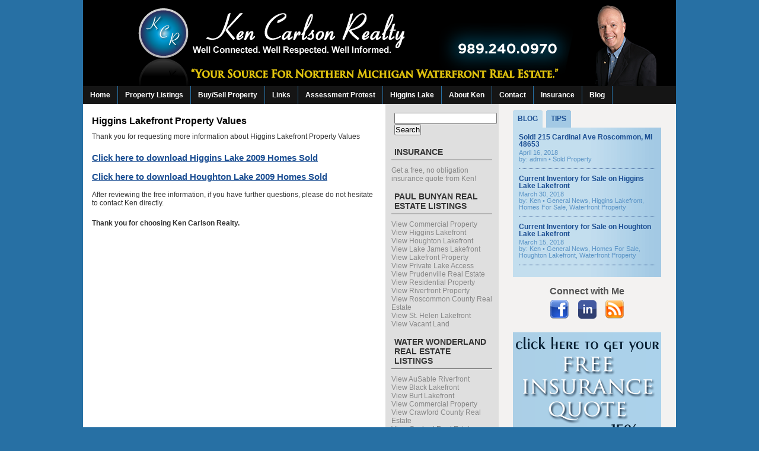

--- FILE ---
content_type: text/html; charset=UTF-8
request_url: https://www.kencarlsonrealty.com/free-report
body_size: 12513
content:
<!DOCTYPE html PUBLIC "-//W3C//DTD XHTML 1.0 Transitional//EN" "http://www.w3.org/TR/xhtml1/DTD/xhtml1-transitional.dtd">
<html xmlns="http://www.w3.org/1999/xhtml">
<head profile="http://gmpg.org/xfn/11">

<meta name="verify-v1" content="kPJM4URA2Pbhqa/XDq6fo1UD+FYGaKjEJ8JV6vfGLjA=" />


<!--The Title-->
 
 
<!--The Favicon-->
<link rel="shortcut icon" href="https://www.kencarlsonrealty.com/wp-content/themes/kencarlsonrealty/images/favicon.ico" type="image/x-icon" />

<!--The Meta Info-->
<meta http-equiv="Content-Type" content="text/html; charset=UTF-8" />

<!--The Stylesheets-->
<style type="text/css" media="screen">
    @import url( https://www.kencarlsonrealty.com/wp-content/themes/kencarlsonrealty/style.css );
    @import url(https://www.kencarlsonrealty.com/wp-content/themes/kencarlsonrealty/css/dropdown.css);
    @import url(https://www.kencarlsonrealty.com/wp-content/themes/kencarlsonrealty/css/jtabber.css);
    @import url(https://www.kencarlsonrealty.com/wp-content/themes/kencarlsonrealty/css/custom.css);
</style>
<!--The Internet Explorer Specific Stuff-->
<!--[if lte IE 7]>
    <link rel="stylesheet" href="https://www.kencarlsonrealty.com/wp-content/themes/kencarlsonrealty/css/lte-ie7.css" type="text/css" media="screen" />
<![endif]-->
<!--[if lt IE 7]>
    <link rel="stylesheet" href="https://www.kencarlsonrealty.com/wp-content/themes/kencarlsonrealty/css/lt-ie7.css" type="text/css" media="screen" />
    <script src="https://www.kencarlsonrealty.com/wp-content/themes/kencarlsonrealty/js/dropdown.js" type="text/javascript"></script>
<![endif]-->
<style type="text/css" media="screen">
#container { background: url(https://www.kencarlsonrealty.com/wp-content/themes/kencarlsonrealty/images/container-bg-sidebar.gif) top center repeat-y; }
</style>

<script type="text/javascript" src="https://www.kencarlsonrealty.com/wp-includes/js/jquery/jquery.min.js?ver=3.7.1" id="jquery-core-js"></script>
<script type="text/javascript" src="https://www.kencarlsonrealty.com/wp-includes/js/jquery/jquery-migrate.min.js?ver=3.4.1" id="jquery-migrate-js"></script>
<script type="text/javascript" src="https://www.kencarlsonrealty.com/wp-content/themes/kencarlsonrealty/js/jtabber.js"></script>
<script type="text/javascript">
jQuery(document).ready(function(){
		jQuery.jtabber({
			mainLinkTag: "#nav a", // much like a css selector, you must have a 'title' attribute that links to the div id name
			activeLinkClass: "selected", // class that is applied to the tab once it's clicked
			hiddenContentClass: "hiddencontent", // the class of the content you are hiding until the tab is clicked
			showDefaultTab: 1, // 1 will open the first tab, 2 will open the second etc.  null will open nothing by default
			showErrors: false, // true/false - if you want errors to be alerted to you
			effect: null, // null, 'slide' or 'fade' - do you want your content to fade in or slide in?
			effectSpeed: 'fast' // 'slow', 'medium' or 'fast' - the speed of the effect
		});
});
</script>


<!--The RSS and Pingback-->
<link rel="alternate" type="application/rss+xml" title="Ken Carlson Realty RSS Feed" href="https://www.kencarlsonrealty.com/feed" />
<link rel="pingback" href="https://www.kencarlsonrealty.com/xmlrpc.php" />

<meta name='robots' content='index, follow, max-image-preview:large, max-snippet:-1, max-video-preview:-1' />

	<!-- This site is optimized with the Yoast SEO plugin v26.8 - https://yoast.com/product/yoast-seo-wordpress/ -->
	<title>Higgins Lakefront Property Values | Ken Carlson Realty - Michigan Real Estate Agent</title>
	<meta name="description" content="Ken Carlson Realty enjoys providing you with information to help you. When buying a home in Northern Michigan, contact Ken Carlson Realty at 989.240.0970." />
	<link rel="canonical" href="https://www.kencarlsonrealty.com/free-report" />
	<meta property="og:locale" content="en_US" />
	<meta property="og:type" content="article" />
	<meta property="og:title" content="Higgins Lakefront Property Values | Ken Carlson Realty - Michigan Real Estate Agent" />
	<meta property="og:description" content="Ken Carlson Realty enjoys providing you with information to help you. When buying a home in Northern Michigan, contact Ken Carlson Realty at 989.240.0970." />
	<meta property="og:url" content="https://www.kencarlsonrealty.com/free-report" />
	<meta property="og:site_name" content="Ken Carlson Realty" />
	<meta property="article:modified_time" content="2018-06-25T06:46:37+00:00" />
	<script type="application/ld+json" class="yoast-schema-graph">{"@context":"https://schema.org","@graph":[{"@type":"WebPage","@id":"https://www.kencarlsonrealty.com/free-report","url":"https://www.kencarlsonrealty.com/free-report","name":"Higgins Lakefront Property Values | Ken Carlson Realty - Michigan Real Estate Agent","isPartOf":{"@id":"https://www.kencarlsonrealty.com/#website"},"datePublished":"2009-02-12T01:46:26+00:00","dateModified":"2018-06-25T06:46:37+00:00","description":"Ken Carlson Realty enjoys providing you with information to help you. When buying a home in Northern Michigan, contact Ken Carlson Realty at 989.240.0970.","breadcrumb":{"@id":"https://www.kencarlsonrealty.com/free-report#breadcrumb"},"inLanguage":"en-US","potentialAction":[{"@type":"ReadAction","target":["https://www.kencarlsonrealty.com/free-report"]}]},{"@type":"BreadcrumbList","@id":"https://www.kencarlsonrealty.com/free-report#breadcrumb","itemListElement":[{"@type":"ListItem","position":1,"name":"Home","item":"https://www.kencarlsonrealty.com/"},{"@type":"ListItem","position":2,"name":"Higgins Lakefront Property Values"}]},{"@type":"WebSite","@id":"https://www.kencarlsonrealty.com/#website","url":"https://www.kencarlsonrealty.com/","name":"Ken Carlson Realty","description":"&quot;Well Connected. Well Respected. Well Informed.&quot;","potentialAction":[{"@type":"SearchAction","target":{"@type":"EntryPoint","urlTemplate":"https://www.kencarlsonrealty.com/?s={search_term_string}"},"query-input":{"@type":"PropertyValueSpecification","valueRequired":true,"valueName":"search_term_string"}}],"inLanguage":"en-US"}]}</script>
	<!-- / Yoast SEO plugin. -->


<link rel='dns-prefetch' href='//www.google.com' />
<link rel="alternate" title="oEmbed (JSON)" type="application/json+oembed" href="https://www.kencarlsonrealty.com/wp-json/oembed/1.0/embed?url=https%3A%2F%2Fwww.kencarlsonrealty.com%2Ffree-report" />
<link rel="alternate" title="oEmbed (XML)" type="text/xml+oembed" href="https://www.kencarlsonrealty.com/wp-json/oembed/1.0/embed?url=https%3A%2F%2Fwww.kencarlsonrealty.com%2Ffree-report&#038;format=xml" />
<!-- This site is powered by Shareaholic - https://shareaholic.com -->
<script type='text/javascript' data-cfasync='false'>
  //<![CDATA[
    _SHR_SETTINGS = {"endpoints":{"local_recs_url":"https:\/\/www.kencarlsonrealty.com\/wp-admin\/admin-ajax.php?action=shareaholic_permalink_related","share_counts_url":"https:\/\/www.kencarlsonrealty.com\/wp-admin\/admin-ajax.php?action=shareaholic_share_counts_api"},"url_components":{"year":"2009","monthnum":"02","day":"11","post_id":"97","postname":"free-report","author":"ken"}};
  //]]>
</script>
<script type='text/javascript' data-cfasync='false'
        src='//apps.shareaholic.com/assets/pub/shareaholic.js'
        data-shr-siteid='229d9e45d65b70187c4d687047adef3b' async='async' >
</script>

<!-- Shareaholic Content Tags -->
<meta name='shareaholic:site_name' content='Ken Carlson Realty' />
<meta name='shareaholic:language' content='en-US' />
<meta name='shareaholic:url' content='https://www.kencarlsonrealty.com/free-report' />
<meta name='shareaholic:keywords' content='general news, page' />
<meta name='shareaholic:article_published_time' content='2009-02-11T20:46:26-05:00' />
<meta name='shareaholic:article_modified_time' content='2018-06-25T01:46:37-05:00' />
<meta name='shareaholic:shareable_page' content='true' />
<meta name='shareaholic:article_author_name' content='Ken' />
<meta name='shareaholic:site_id' content='229d9e45d65b70187c4d687047adef3b' />
<meta name='shareaholic:wp_version' content='8.6.2' />

<!-- Shareaholic Content Tags End -->
<style id='wp-img-auto-sizes-contain-inline-css' type='text/css'>
img:is([sizes=auto i],[sizes^="auto," i]){contain-intrinsic-size:3000px 1500px}
/*# sourceURL=wp-img-auto-sizes-contain-inline-css */
</style>
<style id='wp-emoji-styles-inline-css' type='text/css'>

	img.wp-smiley, img.emoji {
		display: inline !important;
		border: none !important;
		box-shadow: none !important;
		height: 1em !important;
		width: 1em !important;
		margin: 0 0.07em !important;
		vertical-align: -0.1em !important;
		background: none !important;
		padding: 0 !important;
	}
/*# sourceURL=wp-emoji-styles-inline-css */
</style>
<style id='wp-block-library-inline-css' type='text/css'>
:root{--wp-block-synced-color:#7a00df;--wp-block-synced-color--rgb:122,0,223;--wp-bound-block-color:var(--wp-block-synced-color);--wp-editor-canvas-background:#ddd;--wp-admin-theme-color:#007cba;--wp-admin-theme-color--rgb:0,124,186;--wp-admin-theme-color-darker-10:#006ba1;--wp-admin-theme-color-darker-10--rgb:0,107,160.5;--wp-admin-theme-color-darker-20:#005a87;--wp-admin-theme-color-darker-20--rgb:0,90,135;--wp-admin-border-width-focus:2px}@media (min-resolution:192dpi){:root{--wp-admin-border-width-focus:1.5px}}.wp-element-button{cursor:pointer}:root .has-very-light-gray-background-color{background-color:#eee}:root .has-very-dark-gray-background-color{background-color:#313131}:root .has-very-light-gray-color{color:#eee}:root .has-very-dark-gray-color{color:#313131}:root .has-vivid-green-cyan-to-vivid-cyan-blue-gradient-background{background:linear-gradient(135deg,#00d084,#0693e3)}:root .has-purple-crush-gradient-background{background:linear-gradient(135deg,#34e2e4,#4721fb 50%,#ab1dfe)}:root .has-hazy-dawn-gradient-background{background:linear-gradient(135deg,#faaca8,#dad0ec)}:root .has-subdued-olive-gradient-background{background:linear-gradient(135deg,#fafae1,#67a671)}:root .has-atomic-cream-gradient-background{background:linear-gradient(135deg,#fdd79a,#004a59)}:root .has-nightshade-gradient-background{background:linear-gradient(135deg,#330968,#31cdcf)}:root .has-midnight-gradient-background{background:linear-gradient(135deg,#020381,#2874fc)}:root{--wp--preset--font-size--normal:16px;--wp--preset--font-size--huge:42px}.has-regular-font-size{font-size:1em}.has-larger-font-size{font-size:2.625em}.has-normal-font-size{font-size:var(--wp--preset--font-size--normal)}.has-huge-font-size{font-size:var(--wp--preset--font-size--huge)}.has-text-align-center{text-align:center}.has-text-align-left{text-align:left}.has-text-align-right{text-align:right}.has-fit-text{white-space:nowrap!important}#end-resizable-editor-section{display:none}.aligncenter{clear:both}.items-justified-left{justify-content:flex-start}.items-justified-center{justify-content:center}.items-justified-right{justify-content:flex-end}.items-justified-space-between{justify-content:space-between}.screen-reader-text{border:0;clip-path:inset(50%);height:1px;margin:-1px;overflow:hidden;padding:0;position:absolute;width:1px;word-wrap:normal!important}.screen-reader-text:focus{background-color:#ddd;clip-path:none;color:#444;display:block;font-size:1em;height:auto;left:5px;line-height:normal;padding:15px 23px 14px;text-decoration:none;top:5px;width:auto;z-index:100000}html :where(.has-border-color){border-style:solid}html :where([style*=border-top-color]){border-top-style:solid}html :where([style*=border-right-color]){border-right-style:solid}html :where([style*=border-bottom-color]){border-bottom-style:solid}html :where([style*=border-left-color]){border-left-style:solid}html :where([style*=border-width]){border-style:solid}html :where([style*=border-top-width]){border-top-style:solid}html :where([style*=border-right-width]){border-right-style:solid}html :where([style*=border-bottom-width]){border-bottom-style:solid}html :where([style*=border-left-width]){border-left-style:solid}html :where(img[class*=wp-image-]){height:auto;max-width:100%}:where(figure){margin:0 0 1em}html :where(.is-position-sticky){--wp-admin--admin-bar--position-offset:var(--wp-admin--admin-bar--height,0px)}@media screen and (max-width:600px){html :where(.is-position-sticky){--wp-admin--admin-bar--position-offset:0px}}
/*wp_block_styles_on_demand_placeholder:6976a3fb23971*/
/*# sourceURL=wp-block-library-inline-css */
</style>
<style id='classic-theme-styles-inline-css' type='text/css'>
/*! This file is auto-generated */
.wp-block-button__link{color:#fff;background-color:#32373c;border-radius:9999px;box-shadow:none;text-decoration:none;padding:calc(.667em + 2px) calc(1.333em + 2px);font-size:1.125em}.wp-block-file__button{background:#32373c;color:#fff;text-decoration:none}
/*# sourceURL=/wp-includes/css/classic-themes.min.css */
</style>
<link rel='stylesheet' id='fancybox-css' href='https://www.kencarlsonrealty.com/wp-content/plugins/easy-fancybox/fancybox/1.5.4/jquery.fancybox.min.css?ver=6.9' type='text/css' media='screen' />
<link rel="https://api.w.org/" href="https://www.kencarlsonrealty.com/wp-json/" /><link rel="alternate" title="JSON" type="application/json" href="https://www.kencarlsonrealty.com/wp-json/wp/v2/pages/97" /><link rel="EditURI" type="application/rsd+xml" title="RSD" href="https://www.kencarlsonrealty.com/xmlrpc.php?rsd" />
<meta name="generator" content="WordPress 6.9" />
<link rel='shortlink' href='https://www.kencarlsonrealty.com/?p=97' />

<!-- WP Menubar 5.9.4: start CSS -->
<link rel="stylesheet" href="https://www.kencarlsonrealty.com/wp-content/plugins/menubar-templates/Superfish/ssf-blue.css" type="text/css" media="screen" />
<!-- WP Menubar 5.9.4: end CSS -->
</head>

<body data-rsssl=1>

<div id="container">


<div id="header" class="clearfix">
	<div id="title"><a href="https://www.kencarlsonrealty.com"></a></div>
    <div id="desc"></div>
  
</div>



<!-- WP Menubar 5.9.4: start menu KCR, template Superfish, CSS ssf-blue.css -->

<script type="text/javascript">
// <![CDATA[
jQuery(document).ready(function($) {
$("ul.ssf-blue").superfish ({
    hoverClass:    "wpm-hover",        
    delay:         500,                
    animation:     {opacity:"show"}, 
    speed:         "slow",         
    autoArrows:    true,               
    dropShadows:   true,               
    disableHI:     true
});
}); 
// ]]>
</script>

<div class="ssf-blue-wrap">
<ul class="ssf-blue"><li><a href="https://www.kencarlsonrealty.com" >Home</a></li><li><a href="https://www.kencarlsonrealty.com/property-listings" >Property Listings</a><ul><li><a href="https://www.kencarlsonrealty.com/property-listings/paul-bunyan-board-of-realtors" >Paul Bunyan Board of Realtors</a><ul><li><a href="https://www.kencarlsonrealty.com/property-listings/paul-bunyan-board-of-realtors/northern-michigan-residential-property-listings" >Residential Property</a></li><li><a href="https://www.kencarlsonrealty.com/property-listings/paul-bunyan-board-of-realtors/northern-michigan-commercial-property" >Northern Michigan Commercial Properties</a></li><li><a href="https://www.kencarlsonrealty.com/property-listings/paul-bunyan-board-of-realtors/northern-michigan-vacant-land" >Vacant Land</a></li><li><a href="https://www.kencarlsonrealty.com/property-listings/paul-bunyan-board-of-realtors/northern-michigan-lakefront-property" >Northern Michigan Lakefront Property</a></li><li><a href="https://www.kencarlsonrealty.com/property-listings/paul-bunyan-board-of-realtors/higgins-lakefront-property-listings" >Higgins Lakefront Property Listings</a></li><li><a href="https://www.kencarlsonrealty.com/property-listings/paul-bunyan-board-of-realtors/houghton-lakefront" >Houghton Lake Real Estate Waterfront</a></li><li><a href="https://www.kencarlsonrealty.com/property-listings/paul-bunyan-board-of-realtors/northern-michigan-riverfront-property" >Riverfront Property</a></li><li><a href="https://www.kencarlsonrealty.com/property-listings/paul-bunyan-board-of-realtors/lake-st-helen-lake-front" >St. Helen Lakefront</a></li><li><a href="https://www.kencarlsonrealty.com/property-listings/paul-bunyan-board-of-realtors/prudenville-real-estate" >Prudenville Real Estate</a></li><li><a href="https://www.kencarlsonrealty.com/property-listings/paul-bunyan-board-of-realtors/roscommon-real-estate" >Roscommon Real Estate</a></li></ul></li><li><a href="https://www.kencarlsonrealty.com/property-listings/water-wonderland-board-of-realtors" >Water Wonderland Board of Realtors</a><ul><li><a href="https://www.kencarlsonrealty.com/property-listings/water-wonderland-board-of-realtors/residential-property" >Residential Property</a></li><li><a href="https://www.kencarlsonrealty.com/property-listings/water-wonderland-board-of-realtors/commercial-property" >Commercial Property</a></li><li><a href="https://www.kencarlsonrealty.com/property-listings/water-wonderland-board-of-realtors/vacant-land" >Vacant Land</a></li><li><a href="https://www.kencarlsonrealty.com/property-listings/water-wonderland-board-of-realtors/lakefront-property" >Lakefront Real Estate</a></li><li><a href="https://www.kencarlsonrealty.com/property-listings/water-wonderland-board-of-realtors/ausable-river-real-estate" >AuSable River Real Estate</a></li><li><a href="https://www.kencarlsonrealty.com/property-listings/water-wonderland-board-of-realtors/manistee-riverfront" >Manistee Riverfront</a></li><li><a href="https://www.kencarlsonrealty.com/property-listings/water-wonderland-board-of-realtors/black-lakefront" >Black Lakefront</a></li><li><a href="https://www.kencarlsonrealty.com/property-listings/water-wonderland-board-of-realtors/burt-lakefront" >Burt Lakefront</a></li><li><a href="https://www.kencarlsonrealty.com/property-listings/water-wonderland-board-of-realtors/mullett-lakefront" >Mullett Lakefront</a></li><li><a href="https://www.kencarlsonrealty.com/property-listings/water-wonderland-board-of-realtors/otsego-lakefront" >Otsego Lake Real Estate</a></li><li><a href="https://www.kencarlsonrealty.com/property-listings/water-wonderland-board-of-realtors/lake-margrethe" >Lake Margrethe Real Estate</a></li><li><a href="https://www.kencarlsonrealty.com/property-listings/water-wonderland-board-of-realtors/riverfront-property" >Riverfront Property</a></li><li><a href="https://www.kencarlsonrealty.com/property-listings/water-wonderland-board-of-realtors/gaylord-real-estate" >Gaylord Real Estate</a></li><li><a href="https://www.kencarlsonrealty.com/property-listings/water-wonderland-board-of-realtors/grayling-real-estate" >Grayling Real Estate</a></li><li><a href="https://www.kencarlsonrealty.com/property-listings/water-wonderland-board-of-realtors/frederic-real-estate" >Frederic Real Estate</a></li></ul></li><li><a href="https://www.kencarlsonrealty.com/property-listings/featured-properties" >Featured Properties</a></li></ul></li><li><a href="https://www.kencarlsonrealty.com/buy-sell-property" >Buy/Sell Property</a><ul><li><a href="https://www.kencarlsonrealty.com/buy-sell-property/listing-with-us" >Listing With Us</a></li><li><a href="https://www.kencarlsonrealty.com/buy-sell-property/buying-with-us" >Buying With Us</a></li></ul></li><li><a href="https://www.kencarlsonrealty.com/links" >Links</a></li><li><a href="https://www.kencarlsonrealty.com/assessment-protest" >Assessment Protest</a></li><li><a href="https://www.kencarlsonrealty.com/higgins-lake" >Higgins Lake</a></li><li><a href="https://www.kencarlsonrealty.com/about-ken" >About Ken</a></li><li><a href="https://www.kencarlsonrealty.com/contact-us" >Contact</a></li><li><a href="https://www.kencarlsonrealty.com/insurance-roscommon-mi" >Insurance</a></li><li><a href="https://www.kencarlsonrealty.com/blog" >Blog</a></li></ul>
</div>
<div class="ssf-blue-after"></div>
<!-- WP Menubar 5.9.4: end menu KCR, template Superfish, CSS ssf-blue.css -->

<div id="content" class="inner clearfix">
<div id="inner">
		
	

	<!--post title-->
	<h1 id="post-97">Higgins Lakefront Property Values</h1>

	<!--post text with the read more link-->
	<p>Thank you for requesting more information about Higgins Lakefront Property Values</p>
<h4><a href="https://www.kencarlsonrealty.com/wp-content/uploads/higginslake2009SOLD.pdf" target="_blank">Click here to download Higgins Lake 2009 Homes Sold</a></h4>
<h4><a href="https://www.kencarlsonrealty.com/wp-content/uploads/houghtonlake2009SOLD.pdf" target="_blank">Click here to download Houghton Lake 2009 Homes Sold</a></h4>
<p>After reviewing the free information, if you have further questions, please do not hesitate to contact Ken directly.</p>
<p><strong>Thank you for choosing Ken Carlson Realty.</strong></p>
	
	<!--for paginate posts-->
		
    	
			
</div>
<!--include sidebar-->
<div id="r_sidebar">

<!--sidebar.php-->
<ul>
<li><form role="search" method="get" id="searchform" class="searchform" action="https://www.kencarlsonrealty.com/">
				<div>
					<label class="screen-reader-text" for="s">Search for:</label>
					<input type="text" value="" name="s" id="s" />
					<input type="submit" id="searchsubmit" value="Search" />
				</div>
			</form></li><li><h2>Insurance</h2>
	<ul class='xoxo blogroll'>
<li><a href="https://www.kencarlsonrealty.com/insurance-roscommon-mi">Get a free, no obligation insurance quote from Ken!</a></li>

	</ul>
</li>
<li><h2>Paul Bunyan Real Estate Listings</h2>
	<ul class='xoxo blogroll'>
<li><a href="https://www.kencarlsonrealty.com/property-listings/paul-bunyan-board-of-realtors/northern-michigan-commercial-property">View Commercial Property</a></li>
<li><a href="https://www.kencarlsonrealty.com/property-listings/paul-bunyan-board-of-realtors/higgins-lakefront">View Higgins Lakefront</a></li>
<li><a href="https://www.kencarlsonrealty.com/property-listings/paul-bunyan-board-of-realtors/houghton-lakefront">View Houghton Lakefront</a></li>
<li><a href="https://www.kencarlsonrealty.com/lake-james-lakefront-property%20">View Lake James Lakefront</a></li>
<li><a href="https://www.kencarlsonrealty.com/property-listings/paul-bunyan-board-of-realtors/northern-michigan-lakefront-property">View Lakefront Property</a></li>
<li><a href="https://www.kencarlsonrealty.com/property-listings/paul-bunyan-board-of-realtors/northern-michigan-private-lake-access">View Private Lake Access</a></li>
<li><a href="https://www.kencarlsonrealty.com/prudenville-real-estate">View Prudenville Real Estate</a></li>
<li><a href="https://www.kencarlsonrealty.com/property-listings/paul-bunyan-board-of-realtors/northern-michigan-residential-property-listings">View Residential Property</a></li>
<li><a href="https://www.kencarlsonrealty.com/property-listings/paul-bunyan-board-of-realtors/northern-michigan-riverfront-property">View Riverfront Property</a></li>
<li><a href="https://www.kencarlsonrealty.com/roscommon-county-real-estate">View Roscommon County Real Estate</a></li>
<li><a href="https://www.kencarlsonrealty.com/property-listings/paul-bunyan-board-of-realtors/lake-st-helen-lake-front">View St. Helen Lakefront</a></li>
<li><a href="https://www.kencarlsonrealty.com/property-listings/paul-bunyan-board-of-realtors/northern-michigan-vacant-land">View Vacant Land</a></li>

	</ul>
</li>
<li><h2>Water Wonderland Real Estate Listings</h2>
	<ul class='xoxo blogroll'>
<li><a href="https://www.kencarlsonrealty.com/property-listings/water-wonderland-board-of-realtors/ausable-riverfront">View AuSable Riverfront</a></li>
<li><a href="https://www.kencarlsonrealty.com/property-listings/water-wonderland-board-of-realtors/black-lakefront">View Black Lakefront</a></li>
<li><a href="https://www.kencarlsonrealty.com/property-listings/water-wonderland-board-of-realtors/burt-lakefront">View Burt Lakefront</a></li>
<li><a href="https://www.kencarlsonrealty.com/property-listings/water-wonderland-board-of-realtors/commercial-property">View Commercial Property</a></li>
<li><a href="https://www.kencarlsonrealty.com/crawford-county-real-estate">View Crawford County Real Estate</a></li>
<li><a href="https://www.kencarlsonrealty.com/property-listings/water-wonderland-board-of-realtors/gaylord-real-estate">View Gaylord Real Estate</a></li>
<li><a href="https://www.kencarlsonrealty.com/property-listings/water-wonderland-board-of-realtors/grayling-real-estate">View Grayling Real Estate</a></li>
<li><a href="https://www.kencarlsonrealty.com/property-listings/water-wonderland-board-of-realtors/lake-margrethe">View Lake Margrethe Lakefront</a></li>
<li><a href="https://www.kencarlsonrealty.com/property-listings/water-wonderland-board-of-realtors/lakefront-property">View Lakefront Property</a></li>
<li><a href="https://www.kencarlsonrealty.com/property-listings/water-wonderland-board-of-realtors/manistee-riverfront">View Manistee Riverfront</a></li>
<li><a href="https://www.kencarlsonrealty.com/property-listings/water-wonderland-board-of-realtors/mullett-lakefront">View Mullett Lakefront</a></li>
<li><a href="https://www.kencarlsonrealty.com/property-listings/water-wonderland-board-of-realtors/otsego-lakefront">View Otsego Lakefront</a></li>
<li><a href="https://www.kencarlsonrealty.com/property-listings/water-wonderland-board-of-realtors/residential-property">View Residential Property</a></li>
<li><a href="https://www.kencarlsonrealty.com/property-listings/water-wonderland-board-of-realtors/vacant-land">View Vacant Land</a></li>
<li><a href="https://www.kencarlsonrealty.com/waters-mi-real-estate">View Waters MI Real Estate</a></li>

	</ul>
</li>
<li>			<div class="textwidget"></div>
		</li><li>			<div class="textwidget"><div align="center">
<div style="width:158px; height:153px; border:1px solid #adcfff;"><span style="display:block; position:relative; width:158px; height:153px; overflow:hidden; text-align:center; font-family:verdana,arial,sans-serif; background:url(https://www.zillow.com/static/images/zmm_widget_logos.gif) 0 -474px;"> <span style="display:block; position:absolute; top:0px; left:0px; padding:6px 0; width:158px; text-align:center;"> <a href="http://www.zillow.com/Mortgage_Rates/?scid=mor-wid-sthd&scrnnm=Ken-Carlson" screenName="Ken-Carlson" style="font-size:9pt; color:#36b; text-decoration:none; font-weight:bold;">Latest Mortgage Rates</a> </span> <span style="display:block; position:absolute; top:27px; left:2px; width:152px; height:60px; background:#fff;border:1px solid #adcfff; text-align:left; font-size:8pt;"> <span style="display:block; width:98px;"> <span style="display:block; height:20px; padding:0 0 0 4px; background-color:#fff;"> <a href="http://www.zillow.com/30_Year_Fixed_Mortgage_Rates/?scid=mor-wid-stt1&scrnnm=Ken-Carlson" style="display:block; padding:3px 0 0 0; text-decoration:underline; color:#36b;">30 Year Fixed</a> </span> <span style="display:block; width:148px; height:20px; padding:0 0 0 4px; background-color:#eff7ff;"> <a href="http://www.zillow.com/15_Year_Fixed_Mortgage_Rates/?scid=mor-wid-stt2&scrnnm=Ken-Carlson" style="display:block; padding:3px 0 0 0; text-decoration:underline; color:#36b;">15 Year Fixed</a> </span> <span style="display:block; height:20px; padding:0 0 0 4px; background-color:#fff;"> <a href="http://www.zillow.com/5-1_ARM_Mortgage_Rates/?scid=mor-wid-stt3&scrnnm=Ken-Carlson" style="display:block; padding:3px 0 0 0; text-decoration:underline; color:#36b;">5/1 ARM</a> </span> </span> <iframe title="Current Mortgage Rates" frameborder="0" style="position:absolute; top:0px; left:96px;" scrolling="no" align="middle" src="https://www.zillow.com/mortgage/MortgageRateTableWidget.htm?cobrand=Ken-Carlson"> Your browser doesn't support frames. Visit <a href="http://www.zillow.com/mortgage?scrnnm=Ken-Carlson" style="text-decoration:none; font-size:9pt; font-weight:bold;">Zillow Mortgage Marketplace</a> to see this content. </iframe> </span> <span style="display:block; position:absolute; top:94px; left:0px; width:158px;"> <a href="http://www.zillow.com/Mortgage_Rates/?scid=mor-wid-stbt&scrnnm=Ken-Carlson" screenName="Ken-Carlson" title="Mortgage rate" style="margin:0 auto; display:block; background:url(https://www.zillow.com/static/images/zmm_widget_logos.gif) 0 -54px no-repeat; height:22px; width:111px; padding:3px 0 0 0; font-size:12px; font-weight:bold; color:#fff; text-decoration:none">See local rates</a> </span> <span style="display:block; position:absolute; top:121px; left:0px; width:158px;"> <a href="http://www.zillow.com/mortgage?scid=mor-wid-stgr&scrnnm=Ken-Carlson" title="Zillow Mortgage Marketplace" style="display:block; margin:0 auto; height:15px; width:145px;"><img src="https://www.zillow.com/static/images/zillow-mortgage-logo-small.gif" alt="Mortgages, Home Loans, and Mortgage Quotes at Zillow Mortgage Marketplace" style="border:none;"/></a> </span> <span style="display:block; position:absolute; top:134px; left:0px; text-align:center; width:158px;"> </span> </span> </div>

</div>

</div>
		</li></ul>
</div></div>


<div id="jtabber">
	<div id="nav" class="clearfix"><!--The tab links-->
		<a href="#" title="pop"><span>Blog</span></a>
		<a href="#" title="notes"><span>Tips</span></a>
	</div>
<!--https://www.kencarlsonrealty.com/blog-->
	<div id="pop" class="hiddencontent">

	    	     	    <h5><a href="https://www.kencarlsonrealty.com/sold-property/sold-215-cardinal-ave-roscommon-mi-48653.html" title="Permanent Link to Sold! 215 Cardinal Ave Roscommon, MI 48653">Sold! 215 Cardinal Ave Roscommon, MI 48653</a></h5>
        <p>April 16, 2018<br />
        by: admin &bull; <a href="https://www.kencarlsonrealty.com/category/sold-property" rel="category tag">Sold Property</a></p>
	     	    <h5><a href="https://www.kencarlsonrealty.com/general/current-inventory-for-sale-on-higgins-lake-lakefront.html" title="Permanent Link to Current Inventory for Sale on Higgins Lake Lakefront">Current Inventory for Sale on Higgins Lake Lakefront</a></h5>
        <p>March 30, 2018<br />
        by: <a href="https://www.kencarlsonrealty.com" title="Visit Ken&#8217;s website" rel="author external">Ken</a> &bull; <a href="https://www.kencarlsonrealty.com/category/general" rel="category tag">General News</a>, <a href="https://www.kencarlsonrealty.com/category/higgins-lakefront" rel="category tag">Higgins Lakefront</a>, <a href="https://www.kencarlsonrealty.com/category/homes-for-sale" rel="category tag">Homes For Sale</a>, <a href="https://www.kencarlsonrealty.com/category/waterfront-property" rel="category tag">Waterfront Property</a></p>
	     	    <h5><a href="https://www.kencarlsonrealty.com/general/current-inventory-for-sale-on-houghton-lake-lakefront.html" title="Permanent Link to Current Inventory for Sale on Houghton Lake Lakefront">Current Inventory for Sale on Houghton Lake Lakefront</a></h5>
        <p>March 15, 2018<br />
        by: <a href="https://www.kencarlsonrealty.com" title="Visit Ken&#8217;s website" rel="author external">Ken</a> &bull; <a href="https://www.kencarlsonrealty.com/category/general" rel="category tag">General News</a>, <a href="https://www.kencarlsonrealty.com/category/homes-for-sale" rel="category tag">Homes For Sale</a>, <a href="https://www.kencarlsonrealty.com/category/houghton-lakefront" rel="category tag">Houghton Lakefront</a>, <a href="https://www.kencarlsonrealty.com/category/waterfront-property" rel="category tag">Waterfront Property</a></p>
	    	</div><!--tab 1 end -->

	<div id="notes" class="hiddencontent">
	    	     	    <h5><a href="https://www.kencarlsonrealty.com/general/list-waterfront-property-ken-carlson-realty.html" title="Permanent Link to List Your Waterfront Property with Ken Carlson Realty">List Your Waterfront Property with Ken Carlson Realty</a></h5>
        <p>March 31, 2017<br />
        by: <a href="https://www.kencarlsonrealty.com" title="Visit Ken&#8217;s website" rel="author external">Ken</a> &bull; <a href="https://www.kencarlsonrealty.com/category/general" rel="category tag">General News</a>, <a href="https://www.kencarlsonrealty.com/category/homes-for-sale" rel="category tag">Homes For Sale</a>, <a href="https://www.kencarlsonrealty.com/category/real-estate-tips" rel="category tag">Real Estate Tips</a>, <a href="https://www.kencarlsonrealty.com/category/waterfront-property" rel="category tag">Waterfront Property</a></p>
	     	    <h5><a href="https://www.kencarlsonrealty.com/general/why-real-estate-sales-should-be-handled-by-professionals.html" title="Permanent Link to Why Real Estate Sales Should be Handled by Professionals">Why Real Estate Sales Should be Handled by Professionals</a></h5>
        <p>January 14, 2016<br />
        by: <a href="https://www.kencarlsonrealty.com" title="Visit Ken&#8217;s website" rel="author external">Ken</a> &bull; <a href="https://www.kencarlsonrealty.com/category/general" rel="category tag">General News</a>, <a href="https://www.kencarlsonrealty.com/category/listings" rel="category tag">Listings</a>, <a href="https://www.kencarlsonrealty.com/category/real-estate-tips" rel="category tag">Real Estate Tips</a></p>
	     	    <h5><a href="https://www.kencarlsonrealty.com/general/making-your-house-appealing-to-buyers-the-open-house.html" title="Permanent Link to Making Your House Appealing to Buyers – The Open House">Making Your House Appealing to Buyers – The Open House</a></h5>
        <p>December 27, 2015<br />
        by: <a href="https://www.kencarlsonrealty.com" title="Visit Ken&#8217;s website" rel="author external">Ken</a> &bull; <a href="https://www.kencarlsonrealty.com/category/for-sale-by-owner" rel="category tag">For Sale By Owner</a>, <a href="https://www.kencarlsonrealty.com/category/general" rel="category tag">General News</a>, <a href="https://www.kencarlsonrealty.com/category/real-estate-tips" rel="category tag">Real Estate Tips</a></p>
	    	</div>
</div><!--#jtabber end-->


<div id="tabber_sidebar">

   <div align="center">
   <h3>Connect with Me</h3>
<a href="https://www.facebook.com/KenCarlsonRealty" target="_blank"><img style="margin-right:6px;margin-left:6px;" src="https://www.kencarlsonrealty.com/wp-content/uploads/facebook.gif" alt="On Facebook" title="On Facebook" /></a>

<!--<a href="http://twitter.com/northwaterfront" target="_blank"><img style="margin-right:6px;margin-left:6px;" src="https://www.kencarlsonrealty.com/wp-content/uploads/twitter.png" alt="On Twitter" title="On Twitter" /></a>-->

<a href="http://www.linkedin.com/pub/ken-carlson/6/484/b84" target="_blank"><img style="margin-right:6px;margin-left:6px;" src="https://www.kencarlsonrealty.com/wp-content/uploads/linkedin.png" alt="On Twitter" title="On LinkedIn" /></a>

<!--<a href="http://www.youtube.com/kencarlsonrealty" target="_blank"><img style="margin-right:6px;margin-left:6px;" src="https://www.kencarlsonrealty.com/wp-content/uploads/youtube.gif" alt="On YouTube" title="On YouTube" /></a>-->

<a href="http://feeds.feedburner.com/kencarlsonrealty" target="_blank"><img style="margin-right:6px;margin-left:6px;" src="https://www.kencarlsonrealty.com/wp-content/uploads/feedburner.gif" alt="On Feedburner" title="On Feedburner"/></a> 
 </div>
<div style="margin-top:10px;" align="center">



<a href="https://www.kencarlsonrealty.com/insurance-roscommon-mi"><img style="margin-top:10px;" src="https://www.kencarlsonrealty.com/wp-content/uploads/insurance-quote-01.png" alt="Free Insurance Quote" /></a>


</center> 

</div>
<br/>
<br/>

<ul>




    
</ul>
</div>
<!--include footer-->
<div style="clear: both;"></div>
<div id="footer">

<ul id="footernav">
			<li class="home "><a href="https://www.kencarlsonrealty.com">Home</a></li>
	            <li class="page_item page-item-26 page_item_has_children"><a href="https://www.kencarlsonrealty.com/property-listings">Property Listings</a></li>
<li class="page_item page-item-86 page_item_has_children"><a href="https://www.kencarlsonrealty.com/buy-sell-property">Buy/Sell Property</a></li>
<li class="page_item page-item-67"><a href="https://www.kencarlsonrealty.com/links">Helpful Links in Northern Michigan</a></li>
<li class="page_item page-item-71"><a href="https://www.kencarlsonrealty.com/assessment-protest">Assessment Protest</a></li>
<li class="page_item page-item-43"><a href="https://www.kencarlsonrealty.com/higgins-lake">Higgins Lake</a></li>
<li class="page_item page-item-2"><a href="https://www.kencarlsonrealty.com/about-ken">About Ken</a></li>
<li class="page_item page-item-36"><a href="https://www.kencarlsonrealty.com/contact-us">Contact</a></li>
<li class="page_item page-item-2417"><a href="https://www.kencarlsonrealty.com/insurance-roscommon-mi">Insurance</a></li>
<li class="page_item page-item-575"><a href="https://www.kencarlsonrealty.com/blog">Blog</a></li>
<li class="page_item page-item-4645"><a href="https://www.kencarlsonrealty.com/lake-james-lakefront-property">Lake James Lakefront Property</a></li>
<li class="page_item page-item-4646"><a href="https://www.kencarlsonrealty.com/prudenville-real-estate">Prudenville Real Estate</a></li>
<li class="page_item page-item-4684"><a href="https://www.kencarlsonrealty.com/roscommon-county-real-estate">Roscommon County Real Estate</a></li>
<li class="page_item page-item-4685"><a href="https://www.kencarlsonrealty.com/crawford-county-real-estate">Crawford County Real Estate</a></li>
<li class="page_item page-item-4802"><a href="https://www.kencarlsonrealty.com/waters-mi-real-estate">Waters MI Real Estate</a></li>
<!--title_li=&depth=1&sort_column=menu_order&exclude=-->    
</ul>

   <div>
  <strong>Quick Links: <a href="https://www.kencarlsonrealty.com/property-listings/northern-michigan-residential-property-listings">Residential Property</a> | <a href="https://www.kencarlsonrealty.com/property-listings/northern-michigan-commercial-property">Commercial Property</a> | <a href="https://www.kencarlsonrealty.com/property-listings/northern-michigan-vacant-land">Vacant Land</a> | <a href="https://www.kencarlsonrealty.com/property-listings/higgins-lakefront">Higgins Lakefront</a> | <a href="https://www.kencarlsonrealty.com/property-listings/northern-michigan-lakefront-property">Lakefront Property</a> | <a href="https://www.kencarlsonrealty.com/property-listings/houghton-lakefront">Houghton Lakefront</a> | <a href="https://www.kencarlsonrealty.com/property-listings/lake-st-helen-lake-front">St. Helen Lakefront</a> | <a href="https://www.kencarlsonrealty.com/property-listings/northern-michigan-riverfront-property">Riverfront Property</a>
  <br/><br/>
 <strong>Quick Links:  <a href="https://www.kencarlsonrealty.com/property-listings/water-wonderland-board-of-realtors/ausable-riverfront">AuSable Riverfront</a> | <a href="https://www.kencarlsonrealty.com/property-listings/water-wonderland-board-of-realtors/black-lakefront">Black Lakefront</a> | <a href="https://www.kencarlsonrealty.com/property-listings/water-wonderland-board-of-realtors/burt-lakefront">Burt Lakefront</a> | <a href="https://www.kencarlsonrealty.com/property-listings/water-wonderland-board-of-realtors/lake-margrethe">Lake Margrethe Lakefront</a> | <a href="https://www.kencarlsonrealty.com/property-listings/water-wonderland-board-of-realtors/lakefront-property">Lakefront Property</a> | <a href="https://www.kencarlsonrealty.com/property-listings/water-wonderland-board-of-realtors/manistee-riverfront">Manistee Riverfront</a> | <a href="https://www.kencarlsonrealty.com/property-listings/water-wonderland-board-of-realtors/mullett-lakefront">Mullett Lakefront</a> | <a href="https://www.kencarlsonrealty.com/property-listings/water-wonderland-board-of-realtors/otsego-lakefront">Otsego Lakefront</a></strong>
  
   
   </div>
<br/>
<a href="https://www.kencarlsonrealty.com" title="Higgins Lake Real Estate">Higgins Lake Real Estate</a> &bull; <a href="https://www.kencarlsonrealty.com" title="Roscommon Real Estate">Roscommon Real Estate</a> &bull; <a href="https://www.kencarlsonrealty.com/insurance-roscommon-mi/">Insurance Roscommon MI</a> &bull; <a href="http://www.ponderconsulting.com/">Powered by Ponder Consulting &amp; Web Design</a> 

<img style="float:right;margin-left:5px;margin-top:10px;" src="https://www.kencarlsonrealty.com/wp-content/uploads/equal-housing-opportunity.gif" alt="Equal Housing Opportunity" />

<img style="float:right;margin-left:5px;margin-top:10px;" src="https://www.kencarlsonrealty.com/wp-content/uploads/realtor-mls-logo.gif" alt="Realtor MLS" />

<p>Ken Carlson Realty, PC is owned by Realtor &reg; Ken Carlson. Our properties include <a href="https://www.kencarlsonrealty.com/property-listings/northern-michigan-lakefront-property">lakefront</a>,  <a href="https://www.kencarlsonrealty.com/property-listings/northern-michigan-lakefront-property">waterfront</a>, <a href="https://www.kencarlsonrealty.com/property-listings/northern-michigan-riverfront-property">riverfront (frontage)</a>, <a href="https://www.kencarlsonrealty.com/property-listings/northern-michigan-private-lake-access">lake access (public and private)</a>, acreage, lots, building sites, <a href="https://www.kencarlsonrealty.com/property-listings/northern-michigan-residential-property-listings">residential homes</a>,  <a href="https://www.kencarlsonrealty.com/property-listings/northern-michigan-commercial-property">commercial property</a>, development properties, farm land, <a href="https://www.kencarlsonrealty.com/property-listings/northern-michigan-vacant-land">vacant land</a>, cottages, cabins, etc. Full service support for listing, selling, buyers agency, mortgage company financing and seller financing (land contract). Areas serviced include Roscommon County, Crawford County, <a href="https://www.kencarlsonrealty.com/higgins-lake">Higgins Lake</a>, <a href="https://www.kencarlsonrealty.com/property-listings/houghton-lakefront">Houghton Lake</a>, <a href="https://www.kencarlsonrealty.com">Roscommon</a>, <a href="https://www.kencarlsonrealty.com/property-listings/water-wonderland-board-of-realtors/grayling-real-estate">Grayling</a>, <a href="https://www.kencarlsonrealty.com/property-listings/lake-st-helen-lake-front">Lake St. Helen</a>, <a href="https://www.kencarlsonrealty.com/property-listings/northern-michigan-riverfront-property">Ausable (Au Sable) River</a>, <a href="https://www.kencarlsonrealty.com/property-listings/water-wonderland-board-of-realtors/manistee-riverfront">Manistee River</a>, Gerrish Twp, Lyon Twp, Markey Twp, Lake Township, Denton Twp, and more.</p>

<p>Copyright &copy; 2026, Ken Carlson Realty, PC. Information contained herein is not guaranteed, and is subject to change without notification.</p>

</div>

<script type="speculationrules">
{"prefetch":[{"source":"document","where":{"and":[{"href_matches":"/*"},{"not":{"href_matches":["/wp-*.php","/wp-admin/*","/wp-content/uploads/*","/wp-content/*","/wp-content/plugins/*","/wp-content/themes/kencarlsonrealty/*","/*\\?(.+)"]}},{"not":{"selector_matches":"a[rel~=\"nofollow\"]"}},{"not":{"selector_matches":".no-prefetch, .no-prefetch a"}}]},"eagerness":"conservative"}]}
</script>
<script type="text/javascript">

  var _gaq = _gaq || [];
  _gaq.push(['_setAccount', 'UA-2879889-35']);
  _gaq.push(['_trackPageview']);

  (function() {
    var ga = document.createElement('script'); ga.type = 'text/javascript'; ga.async = true;
    ga.src = ('https:' == document.location.protocol ? 'https://ssl' : 'http://www') + '.google-analytics.com/ga.js';
    var s = document.getElementsByTagName('script')[0]; s.parentNode.insertBefore(ga, s);
  })();

</script><script type="text/javascript" src="https://www.kencarlsonrealty.com/wp-content/plugins/easy-fancybox/vendor/purify.min.js?ver=6.9" id="fancybox-purify-js"></script>
<script type="text/javascript" id="jquery-fancybox-js-extra">
/* <![CDATA[ */
var efb_i18n = {"close":"Close","next":"Next","prev":"Previous","startSlideshow":"Start slideshow","toggleSize":"Toggle size"};
//# sourceURL=jquery-fancybox-js-extra
/* ]]> */
</script>
<script type="text/javascript" src="https://www.kencarlsonrealty.com/wp-content/plugins/easy-fancybox/fancybox/1.5.4/jquery.fancybox.min.js?ver=6.9" id="jquery-fancybox-js"></script>
<script type="text/javascript" id="jquery-fancybox-js-after">
/* <![CDATA[ */
var fb_timeout, fb_opts={'autoScale':true,'showCloseButton':true,'margin':20,'pixelRatio':'false','centerOnScroll':true,'enableEscapeButton':true,'overlayShow':true,'hideOnOverlayClick':true,'overlayColor':'#000000','overlayOpacity':0.8,'minViewportWidth':320,'minVpHeight':320,'disableCoreLightbox':'true','enableBlockControls':'true','fancybox_openBlockControls':'true' };
if(typeof easy_fancybox_handler==='undefined'){
var easy_fancybox_handler=function(){
jQuery([".nolightbox","a.wp-block-file__button","a.pin-it-button","a[href*='pinterest.com\/pin\/create']","a[href*='facebook.com\/share']","a[href*='twitter.com\/share']"].join(',')).addClass('nofancybox');
jQuery('a.fancybox-close').on('click',function(e){e.preventDefault();jQuery.fancybox.close()});
/* IMG */
						var unlinkedImageBlocks=jQuery(".wp-block-image > img:not(.nofancybox,figure.nofancybox>img)");
						unlinkedImageBlocks.wrap(function() {
							var href = jQuery( this ).attr( "src" );
							return "<a href='" + href + "'></a>";
						});
var fb_IMG_select=jQuery('a[href*=".jpg" i]:not(.nofancybox,li.nofancybox>a,figure.nofancybox>a),area[href*=".jpg" i]:not(.nofancybox),a[href*=".jpeg" i]:not(.nofancybox,li.nofancybox>a,figure.nofancybox>a),area[href*=".jpeg" i]:not(.nofancybox),a[href*=".png" i]:not(.nofancybox,li.nofancybox>a,figure.nofancybox>a),area[href*=".png" i]:not(.nofancybox)');
fb_IMG_select.addClass('fancybox image').attr('rel','gallery');
jQuery('a.fancybox,area.fancybox,.fancybox>a').each(function(){jQuery(this).fancybox(jQuery.extend(true,{},fb_opts,{'transition':'elastic','transitionIn':'elastic','easingIn':'easeOutBack','transitionOut':'elastic','easingOut':'easeInBack','opacity':false,'hideOnContentClick':false,'titleShow':true,'titlePosition':'outside','titleFromAlt':true,'showNavArrows':true,'enableKeyboardNav':true,'cyclic':false,'mouseWheel':'true'}))});
/* YouTube */
jQuery('a[href*="youtu.be/" i],area[href*="youtu.be/" i],a[href*="youtube.com/" i],area[href*="youtube.com/" i]' ).filter(function(){return this.href.match(/\/(?:youtu\.be|watch\?|embed\/)/);}).not('.nofancybox,li.nofancybox>a').addClass('fancybox-youtube');
jQuery('a.fancybox-youtube,area.fancybox-youtube,.fancybox-youtube>a').each(function(){jQuery(this).fancybox(jQuery.extend(true,{},fb_opts,{'type':'iframe','width':882,'height':495,'padding':0,'keepRatio':1,'aspectRatio':1,'titleShow':false,'titlePosition':'float','titleFromAlt':true,'onStart':function(a,i,o){var splitOn=a[i].href.indexOf("?");var urlParms=(splitOn>-1)?a[i].href.substring(splitOn):"";o.allowfullscreen=(urlParms.indexOf("fs=0")>-1)?false:true;o.href=a[i].href.replace(/https?:\/\/(?:www\.)?youtu(?:\.be\/([^\?]+)\??|be\.com\/watch\?(.*(?=v=))v=([^&]+))(.*)/gi,"https://www.youtube.com/embed/$1$3?$2$4&autoplay=1");}}))});
};};
jQuery(easy_fancybox_handler);jQuery(document).on('post-load',easy_fancybox_handler);

//# sourceURL=jquery-fancybox-js-after
/* ]]> */
</script>
<script type="text/javascript" src="https://www.kencarlsonrealty.com/wp-content/plugins/easy-fancybox/vendor/jquery.easing.min.js?ver=1.4.1" id="jquery-easing-js"></script>
<script type="text/javascript" src="https://www.kencarlsonrealty.com/wp-content/plugins/easy-fancybox/vendor/jquery.mousewheel.min.js?ver=3.1.13" id="jquery-mousewheel-js"></script>
<script type="text/javascript" id="gforms_recaptcha_recaptcha-js-extra">
/* <![CDATA[ */
var gforms_recaptcha_recaptcha_strings = {"nonce":"86343b6507","disconnect":"Disconnecting","change_connection_type":"Resetting","spinner":"https://www.kencarlsonrealty.com/wp-content/plugins/gravityforms/images/spinner.svg","connection_type":"classic","disable_badge":"1","change_connection_type_title":"Change Connection Type","change_connection_type_message":"Changing the connection type will delete your current settings.  Do you want to proceed?","disconnect_title":"Disconnect","disconnect_message":"Disconnecting from reCAPTCHA will delete your current settings.  Do you want to proceed?","site_key":"6Lf5uqoZAAAAALBCfOgRZ8v4_wUHPFlLTumBQB59"};
//# sourceURL=gforms_recaptcha_recaptcha-js-extra
/* ]]> */
</script>
<script type="text/javascript" src="https://www.google.com/recaptcha/api.js?render=6Lf5uqoZAAAAALBCfOgRZ8v4_wUHPFlLTumBQB59&amp;ver=2.1.0" id="gforms_recaptcha_recaptcha-js" defer="defer" data-wp-strategy="defer"></script>
<script type="text/javascript" src="https://www.kencarlsonrealty.com/wp-content/plugins/gravityformsrecaptcha/js/frontend.min.js?ver=2.1.0" id="gforms_recaptcha_frontend-js" defer="defer" data-wp-strategy="defer"></script>
<script id="wp-emoji-settings" type="application/json">
{"baseUrl":"https://s.w.org/images/core/emoji/17.0.2/72x72/","ext":".png","svgUrl":"https://s.w.org/images/core/emoji/17.0.2/svg/","svgExt":".svg","source":{"concatemoji":"https://www.kencarlsonrealty.com/wp-includes/js/wp-emoji-release.min.js?ver=6.9"}}
</script>
<script type="module">
/* <![CDATA[ */
/*! This file is auto-generated */
const a=JSON.parse(document.getElementById("wp-emoji-settings").textContent),o=(window._wpemojiSettings=a,"wpEmojiSettingsSupports"),s=["flag","emoji"];function i(e){try{var t={supportTests:e,timestamp:(new Date).valueOf()};sessionStorage.setItem(o,JSON.stringify(t))}catch(e){}}function c(e,t,n){e.clearRect(0,0,e.canvas.width,e.canvas.height),e.fillText(t,0,0);t=new Uint32Array(e.getImageData(0,0,e.canvas.width,e.canvas.height).data);e.clearRect(0,0,e.canvas.width,e.canvas.height),e.fillText(n,0,0);const a=new Uint32Array(e.getImageData(0,0,e.canvas.width,e.canvas.height).data);return t.every((e,t)=>e===a[t])}function p(e,t){e.clearRect(0,0,e.canvas.width,e.canvas.height),e.fillText(t,0,0);var n=e.getImageData(16,16,1,1);for(let e=0;e<n.data.length;e++)if(0!==n.data[e])return!1;return!0}function u(e,t,n,a){switch(t){case"flag":return n(e,"\ud83c\udff3\ufe0f\u200d\u26a7\ufe0f","\ud83c\udff3\ufe0f\u200b\u26a7\ufe0f")?!1:!n(e,"\ud83c\udde8\ud83c\uddf6","\ud83c\udde8\u200b\ud83c\uddf6")&&!n(e,"\ud83c\udff4\udb40\udc67\udb40\udc62\udb40\udc65\udb40\udc6e\udb40\udc67\udb40\udc7f","\ud83c\udff4\u200b\udb40\udc67\u200b\udb40\udc62\u200b\udb40\udc65\u200b\udb40\udc6e\u200b\udb40\udc67\u200b\udb40\udc7f");case"emoji":return!a(e,"\ud83e\u1fac8")}return!1}function f(e,t,n,a){let r;const o=(r="undefined"!=typeof WorkerGlobalScope&&self instanceof WorkerGlobalScope?new OffscreenCanvas(300,150):document.createElement("canvas")).getContext("2d",{willReadFrequently:!0}),s=(o.textBaseline="top",o.font="600 32px Arial",{});return e.forEach(e=>{s[e]=t(o,e,n,a)}),s}function r(e){var t=document.createElement("script");t.src=e,t.defer=!0,document.head.appendChild(t)}a.supports={everything:!0,everythingExceptFlag:!0},new Promise(t=>{let n=function(){try{var e=JSON.parse(sessionStorage.getItem(o));if("object"==typeof e&&"number"==typeof e.timestamp&&(new Date).valueOf()<e.timestamp+604800&&"object"==typeof e.supportTests)return e.supportTests}catch(e){}return null}();if(!n){if("undefined"!=typeof Worker&&"undefined"!=typeof OffscreenCanvas&&"undefined"!=typeof URL&&URL.createObjectURL&&"undefined"!=typeof Blob)try{var e="postMessage("+f.toString()+"("+[JSON.stringify(s),u.toString(),c.toString(),p.toString()].join(",")+"));",a=new Blob([e],{type:"text/javascript"});const r=new Worker(URL.createObjectURL(a),{name:"wpTestEmojiSupports"});return void(r.onmessage=e=>{i(n=e.data),r.terminate(),t(n)})}catch(e){}i(n=f(s,u,c,p))}t(n)}).then(e=>{for(const n in e)a.supports[n]=e[n],a.supports.everything=a.supports.everything&&a.supports[n],"flag"!==n&&(a.supports.everythingExceptFlag=a.supports.everythingExceptFlag&&a.supports[n]);var t;a.supports.everythingExceptFlag=a.supports.everythingExceptFlag&&!a.supports.flag,a.supports.everything||((t=a.source||{}).concatemoji?r(t.concatemoji):t.wpemoji&&t.twemoji&&(r(t.twemoji),r(t.wpemoji)))});
//# sourceURL=https://www.kencarlsonrealty.com/wp-includes/js/wp-emoji-loader.min.js
/* ]]> */
</script>
		<script type="text/javascript">
				jQuery('.soliloquy-container').removeClass('no-js');
		</script>
		</div><!--end #footer-->

</body>
</html>


--- FILE ---
content_type: text/html; charset=utf-8
request_url: https://www.google.com/recaptcha/api2/anchor?ar=1&k=6Lf5uqoZAAAAALBCfOgRZ8v4_wUHPFlLTumBQB59&co=aHR0cHM6Ly93d3cua2VuY2FybHNvbnJlYWx0eS5jb206NDQz&hl=en&v=PoyoqOPhxBO7pBk68S4YbpHZ&size=invisible&anchor-ms=20000&execute-ms=30000&cb=fi8ped2nwnfe
body_size: 48695
content:
<!DOCTYPE HTML><html dir="ltr" lang="en"><head><meta http-equiv="Content-Type" content="text/html; charset=UTF-8">
<meta http-equiv="X-UA-Compatible" content="IE=edge">
<title>reCAPTCHA</title>
<style type="text/css">
/* cyrillic-ext */
@font-face {
  font-family: 'Roboto';
  font-style: normal;
  font-weight: 400;
  font-stretch: 100%;
  src: url(//fonts.gstatic.com/s/roboto/v48/KFO7CnqEu92Fr1ME7kSn66aGLdTylUAMa3GUBHMdazTgWw.woff2) format('woff2');
  unicode-range: U+0460-052F, U+1C80-1C8A, U+20B4, U+2DE0-2DFF, U+A640-A69F, U+FE2E-FE2F;
}
/* cyrillic */
@font-face {
  font-family: 'Roboto';
  font-style: normal;
  font-weight: 400;
  font-stretch: 100%;
  src: url(//fonts.gstatic.com/s/roboto/v48/KFO7CnqEu92Fr1ME7kSn66aGLdTylUAMa3iUBHMdazTgWw.woff2) format('woff2');
  unicode-range: U+0301, U+0400-045F, U+0490-0491, U+04B0-04B1, U+2116;
}
/* greek-ext */
@font-face {
  font-family: 'Roboto';
  font-style: normal;
  font-weight: 400;
  font-stretch: 100%;
  src: url(//fonts.gstatic.com/s/roboto/v48/KFO7CnqEu92Fr1ME7kSn66aGLdTylUAMa3CUBHMdazTgWw.woff2) format('woff2');
  unicode-range: U+1F00-1FFF;
}
/* greek */
@font-face {
  font-family: 'Roboto';
  font-style: normal;
  font-weight: 400;
  font-stretch: 100%;
  src: url(//fonts.gstatic.com/s/roboto/v48/KFO7CnqEu92Fr1ME7kSn66aGLdTylUAMa3-UBHMdazTgWw.woff2) format('woff2');
  unicode-range: U+0370-0377, U+037A-037F, U+0384-038A, U+038C, U+038E-03A1, U+03A3-03FF;
}
/* math */
@font-face {
  font-family: 'Roboto';
  font-style: normal;
  font-weight: 400;
  font-stretch: 100%;
  src: url(//fonts.gstatic.com/s/roboto/v48/KFO7CnqEu92Fr1ME7kSn66aGLdTylUAMawCUBHMdazTgWw.woff2) format('woff2');
  unicode-range: U+0302-0303, U+0305, U+0307-0308, U+0310, U+0312, U+0315, U+031A, U+0326-0327, U+032C, U+032F-0330, U+0332-0333, U+0338, U+033A, U+0346, U+034D, U+0391-03A1, U+03A3-03A9, U+03B1-03C9, U+03D1, U+03D5-03D6, U+03F0-03F1, U+03F4-03F5, U+2016-2017, U+2034-2038, U+203C, U+2040, U+2043, U+2047, U+2050, U+2057, U+205F, U+2070-2071, U+2074-208E, U+2090-209C, U+20D0-20DC, U+20E1, U+20E5-20EF, U+2100-2112, U+2114-2115, U+2117-2121, U+2123-214F, U+2190, U+2192, U+2194-21AE, U+21B0-21E5, U+21F1-21F2, U+21F4-2211, U+2213-2214, U+2216-22FF, U+2308-230B, U+2310, U+2319, U+231C-2321, U+2336-237A, U+237C, U+2395, U+239B-23B7, U+23D0, U+23DC-23E1, U+2474-2475, U+25AF, U+25B3, U+25B7, U+25BD, U+25C1, U+25CA, U+25CC, U+25FB, U+266D-266F, U+27C0-27FF, U+2900-2AFF, U+2B0E-2B11, U+2B30-2B4C, U+2BFE, U+3030, U+FF5B, U+FF5D, U+1D400-1D7FF, U+1EE00-1EEFF;
}
/* symbols */
@font-face {
  font-family: 'Roboto';
  font-style: normal;
  font-weight: 400;
  font-stretch: 100%;
  src: url(//fonts.gstatic.com/s/roboto/v48/KFO7CnqEu92Fr1ME7kSn66aGLdTylUAMaxKUBHMdazTgWw.woff2) format('woff2');
  unicode-range: U+0001-000C, U+000E-001F, U+007F-009F, U+20DD-20E0, U+20E2-20E4, U+2150-218F, U+2190, U+2192, U+2194-2199, U+21AF, U+21E6-21F0, U+21F3, U+2218-2219, U+2299, U+22C4-22C6, U+2300-243F, U+2440-244A, U+2460-24FF, U+25A0-27BF, U+2800-28FF, U+2921-2922, U+2981, U+29BF, U+29EB, U+2B00-2BFF, U+4DC0-4DFF, U+FFF9-FFFB, U+10140-1018E, U+10190-1019C, U+101A0, U+101D0-101FD, U+102E0-102FB, U+10E60-10E7E, U+1D2C0-1D2D3, U+1D2E0-1D37F, U+1F000-1F0FF, U+1F100-1F1AD, U+1F1E6-1F1FF, U+1F30D-1F30F, U+1F315, U+1F31C, U+1F31E, U+1F320-1F32C, U+1F336, U+1F378, U+1F37D, U+1F382, U+1F393-1F39F, U+1F3A7-1F3A8, U+1F3AC-1F3AF, U+1F3C2, U+1F3C4-1F3C6, U+1F3CA-1F3CE, U+1F3D4-1F3E0, U+1F3ED, U+1F3F1-1F3F3, U+1F3F5-1F3F7, U+1F408, U+1F415, U+1F41F, U+1F426, U+1F43F, U+1F441-1F442, U+1F444, U+1F446-1F449, U+1F44C-1F44E, U+1F453, U+1F46A, U+1F47D, U+1F4A3, U+1F4B0, U+1F4B3, U+1F4B9, U+1F4BB, U+1F4BF, U+1F4C8-1F4CB, U+1F4D6, U+1F4DA, U+1F4DF, U+1F4E3-1F4E6, U+1F4EA-1F4ED, U+1F4F7, U+1F4F9-1F4FB, U+1F4FD-1F4FE, U+1F503, U+1F507-1F50B, U+1F50D, U+1F512-1F513, U+1F53E-1F54A, U+1F54F-1F5FA, U+1F610, U+1F650-1F67F, U+1F687, U+1F68D, U+1F691, U+1F694, U+1F698, U+1F6AD, U+1F6B2, U+1F6B9-1F6BA, U+1F6BC, U+1F6C6-1F6CF, U+1F6D3-1F6D7, U+1F6E0-1F6EA, U+1F6F0-1F6F3, U+1F6F7-1F6FC, U+1F700-1F7FF, U+1F800-1F80B, U+1F810-1F847, U+1F850-1F859, U+1F860-1F887, U+1F890-1F8AD, U+1F8B0-1F8BB, U+1F8C0-1F8C1, U+1F900-1F90B, U+1F93B, U+1F946, U+1F984, U+1F996, U+1F9E9, U+1FA00-1FA6F, U+1FA70-1FA7C, U+1FA80-1FA89, U+1FA8F-1FAC6, U+1FACE-1FADC, U+1FADF-1FAE9, U+1FAF0-1FAF8, U+1FB00-1FBFF;
}
/* vietnamese */
@font-face {
  font-family: 'Roboto';
  font-style: normal;
  font-weight: 400;
  font-stretch: 100%;
  src: url(//fonts.gstatic.com/s/roboto/v48/KFO7CnqEu92Fr1ME7kSn66aGLdTylUAMa3OUBHMdazTgWw.woff2) format('woff2');
  unicode-range: U+0102-0103, U+0110-0111, U+0128-0129, U+0168-0169, U+01A0-01A1, U+01AF-01B0, U+0300-0301, U+0303-0304, U+0308-0309, U+0323, U+0329, U+1EA0-1EF9, U+20AB;
}
/* latin-ext */
@font-face {
  font-family: 'Roboto';
  font-style: normal;
  font-weight: 400;
  font-stretch: 100%;
  src: url(//fonts.gstatic.com/s/roboto/v48/KFO7CnqEu92Fr1ME7kSn66aGLdTylUAMa3KUBHMdazTgWw.woff2) format('woff2');
  unicode-range: U+0100-02BA, U+02BD-02C5, U+02C7-02CC, U+02CE-02D7, U+02DD-02FF, U+0304, U+0308, U+0329, U+1D00-1DBF, U+1E00-1E9F, U+1EF2-1EFF, U+2020, U+20A0-20AB, U+20AD-20C0, U+2113, U+2C60-2C7F, U+A720-A7FF;
}
/* latin */
@font-face {
  font-family: 'Roboto';
  font-style: normal;
  font-weight: 400;
  font-stretch: 100%;
  src: url(//fonts.gstatic.com/s/roboto/v48/KFO7CnqEu92Fr1ME7kSn66aGLdTylUAMa3yUBHMdazQ.woff2) format('woff2');
  unicode-range: U+0000-00FF, U+0131, U+0152-0153, U+02BB-02BC, U+02C6, U+02DA, U+02DC, U+0304, U+0308, U+0329, U+2000-206F, U+20AC, U+2122, U+2191, U+2193, U+2212, U+2215, U+FEFF, U+FFFD;
}
/* cyrillic-ext */
@font-face {
  font-family: 'Roboto';
  font-style: normal;
  font-weight: 500;
  font-stretch: 100%;
  src: url(//fonts.gstatic.com/s/roboto/v48/KFO7CnqEu92Fr1ME7kSn66aGLdTylUAMa3GUBHMdazTgWw.woff2) format('woff2');
  unicode-range: U+0460-052F, U+1C80-1C8A, U+20B4, U+2DE0-2DFF, U+A640-A69F, U+FE2E-FE2F;
}
/* cyrillic */
@font-face {
  font-family: 'Roboto';
  font-style: normal;
  font-weight: 500;
  font-stretch: 100%;
  src: url(//fonts.gstatic.com/s/roboto/v48/KFO7CnqEu92Fr1ME7kSn66aGLdTylUAMa3iUBHMdazTgWw.woff2) format('woff2');
  unicode-range: U+0301, U+0400-045F, U+0490-0491, U+04B0-04B1, U+2116;
}
/* greek-ext */
@font-face {
  font-family: 'Roboto';
  font-style: normal;
  font-weight: 500;
  font-stretch: 100%;
  src: url(//fonts.gstatic.com/s/roboto/v48/KFO7CnqEu92Fr1ME7kSn66aGLdTylUAMa3CUBHMdazTgWw.woff2) format('woff2');
  unicode-range: U+1F00-1FFF;
}
/* greek */
@font-face {
  font-family: 'Roboto';
  font-style: normal;
  font-weight: 500;
  font-stretch: 100%;
  src: url(//fonts.gstatic.com/s/roboto/v48/KFO7CnqEu92Fr1ME7kSn66aGLdTylUAMa3-UBHMdazTgWw.woff2) format('woff2');
  unicode-range: U+0370-0377, U+037A-037F, U+0384-038A, U+038C, U+038E-03A1, U+03A3-03FF;
}
/* math */
@font-face {
  font-family: 'Roboto';
  font-style: normal;
  font-weight: 500;
  font-stretch: 100%;
  src: url(//fonts.gstatic.com/s/roboto/v48/KFO7CnqEu92Fr1ME7kSn66aGLdTylUAMawCUBHMdazTgWw.woff2) format('woff2');
  unicode-range: U+0302-0303, U+0305, U+0307-0308, U+0310, U+0312, U+0315, U+031A, U+0326-0327, U+032C, U+032F-0330, U+0332-0333, U+0338, U+033A, U+0346, U+034D, U+0391-03A1, U+03A3-03A9, U+03B1-03C9, U+03D1, U+03D5-03D6, U+03F0-03F1, U+03F4-03F5, U+2016-2017, U+2034-2038, U+203C, U+2040, U+2043, U+2047, U+2050, U+2057, U+205F, U+2070-2071, U+2074-208E, U+2090-209C, U+20D0-20DC, U+20E1, U+20E5-20EF, U+2100-2112, U+2114-2115, U+2117-2121, U+2123-214F, U+2190, U+2192, U+2194-21AE, U+21B0-21E5, U+21F1-21F2, U+21F4-2211, U+2213-2214, U+2216-22FF, U+2308-230B, U+2310, U+2319, U+231C-2321, U+2336-237A, U+237C, U+2395, U+239B-23B7, U+23D0, U+23DC-23E1, U+2474-2475, U+25AF, U+25B3, U+25B7, U+25BD, U+25C1, U+25CA, U+25CC, U+25FB, U+266D-266F, U+27C0-27FF, U+2900-2AFF, U+2B0E-2B11, U+2B30-2B4C, U+2BFE, U+3030, U+FF5B, U+FF5D, U+1D400-1D7FF, U+1EE00-1EEFF;
}
/* symbols */
@font-face {
  font-family: 'Roboto';
  font-style: normal;
  font-weight: 500;
  font-stretch: 100%;
  src: url(//fonts.gstatic.com/s/roboto/v48/KFO7CnqEu92Fr1ME7kSn66aGLdTylUAMaxKUBHMdazTgWw.woff2) format('woff2');
  unicode-range: U+0001-000C, U+000E-001F, U+007F-009F, U+20DD-20E0, U+20E2-20E4, U+2150-218F, U+2190, U+2192, U+2194-2199, U+21AF, U+21E6-21F0, U+21F3, U+2218-2219, U+2299, U+22C4-22C6, U+2300-243F, U+2440-244A, U+2460-24FF, U+25A0-27BF, U+2800-28FF, U+2921-2922, U+2981, U+29BF, U+29EB, U+2B00-2BFF, U+4DC0-4DFF, U+FFF9-FFFB, U+10140-1018E, U+10190-1019C, U+101A0, U+101D0-101FD, U+102E0-102FB, U+10E60-10E7E, U+1D2C0-1D2D3, U+1D2E0-1D37F, U+1F000-1F0FF, U+1F100-1F1AD, U+1F1E6-1F1FF, U+1F30D-1F30F, U+1F315, U+1F31C, U+1F31E, U+1F320-1F32C, U+1F336, U+1F378, U+1F37D, U+1F382, U+1F393-1F39F, U+1F3A7-1F3A8, U+1F3AC-1F3AF, U+1F3C2, U+1F3C4-1F3C6, U+1F3CA-1F3CE, U+1F3D4-1F3E0, U+1F3ED, U+1F3F1-1F3F3, U+1F3F5-1F3F7, U+1F408, U+1F415, U+1F41F, U+1F426, U+1F43F, U+1F441-1F442, U+1F444, U+1F446-1F449, U+1F44C-1F44E, U+1F453, U+1F46A, U+1F47D, U+1F4A3, U+1F4B0, U+1F4B3, U+1F4B9, U+1F4BB, U+1F4BF, U+1F4C8-1F4CB, U+1F4D6, U+1F4DA, U+1F4DF, U+1F4E3-1F4E6, U+1F4EA-1F4ED, U+1F4F7, U+1F4F9-1F4FB, U+1F4FD-1F4FE, U+1F503, U+1F507-1F50B, U+1F50D, U+1F512-1F513, U+1F53E-1F54A, U+1F54F-1F5FA, U+1F610, U+1F650-1F67F, U+1F687, U+1F68D, U+1F691, U+1F694, U+1F698, U+1F6AD, U+1F6B2, U+1F6B9-1F6BA, U+1F6BC, U+1F6C6-1F6CF, U+1F6D3-1F6D7, U+1F6E0-1F6EA, U+1F6F0-1F6F3, U+1F6F7-1F6FC, U+1F700-1F7FF, U+1F800-1F80B, U+1F810-1F847, U+1F850-1F859, U+1F860-1F887, U+1F890-1F8AD, U+1F8B0-1F8BB, U+1F8C0-1F8C1, U+1F900-1F90B, U+1F93B, U+1F946, U+1F984, U+1F996, U+1F9E9, U+1FA00-1FA6F, U+1FA70-1FA7C, U+1FA80-1FA89, U+1FA8F-1FAC6, U+1FACE-1FADC, U+1FADF-1FAE9, U+1FAF0-1FAF8, U+1FB00-1FBFF;
}
/* vietnamese */
@font-face {
  font-family: 'Roboto';
  font-style: normal;
  font-weight: 500;
  font-stretch: 100%;
  src: url(//fonts.gstatic.com/s/roboto/v48/KFO7CnqEu92Fr1ME7kSn66aGLdTylUAMa3OUBHMdazTgWw.woff2) format('woff2');
  unicode-range: U+0102-0103, U+0110-0111, U+0128-0129, U+0168-0169, U+01A0-01A1, U+01AF-01B0, U+0300-0301, U+0303-0304, U+0308-0309, U+0323, U+0329, U+1EA0-1EF9, U+20AB;
}
/* latin-ext */
@font-face {
  font-family: 'Roboto';
  font-style: normal;
  font-weight: 500;
  font-stretch: 100%;
  src: url(//fonts.gstatic.com/s/roboto/v48/KFO7CnqEu92Fr1ME7kSn66aGLdTylUAMa3KUBHMdazTgWw.woff2) format('woff2');
  unicode-range: U+0100-02BA, U+02BD-02C5, U+02C7-02CC, U+02CE-02D7, U+02DD-02FF, U+0304, U+0308, U+0329, U+1D00-1DBF, U+1E00-1E9F, U+1EF2-1EFF, U+2020, U+20A0-20AB, U+20AD-20C0, U+2113, U+2C60-2C7F, U+A720-A7FF;
}
/* latin */
@font-face {
  font-family: 'Roboto';
  font-style: normal;
  font-weight: 500;
  font-stretch: 100%;
  src: url(//fonts.gstatic.com/s/roboto/v48/KFO7CnqEu92Fr1ME7kSn66aGLdTylUAMa3yUBHMdazQ.woff2) format('woff2');
  unicode-range: U+0000-00FF, U+0131, U+0152-0153, U+02BB-02BC, U+02C6, U+02DA, U+02DC, U+0304, U+0308, U+0329, U+2000-206F, U+20AC, U+2122, U+2191, U+2193, U+2212, U+2215, U+FEFF, U+FFFD;
}
/* cyrillic-ext */
@font-face {
  font-family: 'Roboto';
  font-style: normal;
  font-weight: 900;
  font-stretch: 100%;
  src: url(//fonts.gstatic.com/s/roboto/v48/KFO7CnqEu92Fr1ME7kSn66aGLdTylUAMa3GUBHMdazTgWw.woff2) format('woff2');
  unicode-range: U+0460-052F, U+1C80-1C8A, U+20B4, U+2DE0-2DFF, U+A640-A69F, U+FE2E-FE2F;
}
/* cyrillic */
@font-face {
  font-family: 'Roboto';
  font-style: normal;
  font-weight: 900;
  font-stretch: 100%;
  src: url(//fonts.gstatic.com/s/roboto/v48/KFO7CnqEu92Fr1ME7kSn66aGLdTylUAMa3iUBHMdazTgWw.woff2) format('woff2');
  unicode-range: U+0301, U+0400-045F, U+0490-0491, U+04B0-04B1, U+2116;
}
/* greek-ext */
@font-face {
  font-family: 'Roboto';
  font-style: normal;
  font-weight: 900;
  font-stretch: 100%;
  src: url(//fonts.gstatic.com/s/roboto/v48/KFO7CnqEu92Fr1ME7kSn66aGLdTylUAMa3CUBHMdazTgWw.woff2) format('woff2');
  unicode-range: U+1F00-1FFF;
}
/* greek */
@font-face {
  font-family: 'Roboto';
  font-style: normal;
  font-weight: 900;
  font-stretch: 100%;
  src: url(//fonts.gstatic.com/s/roboto/v48/KFO7CnqEu92Fr1ME7kSn66aGLdTylUAMa3-UBHMdazTgWw.woff2) format('woff2');
  unicode-range: U+0370-0377, U+037A-037F, U+0384-038A, U+038C, U+038E-03A1, U+03A3-03FF;
}
/* math */
@font-face {
  font-family: 'Roboto';
  font-style: normal;
  font-weight: 900;
  font-stretch: 100%;
  src: url(//fonts.gstatic.com/s/roboto/v48/KFO7CnqEu92Fr1ME7kSn66aGLdTylUAMawCUBHMdazTgWw.woff2) format('woff2');
  unicode-range: U+0302-0303, U+0305, U+0307-0308, U+0310, U+0312, U+0315, U+031A, U+0326-0327, U+032C, U+032F-0330, U+0332-0333, U+0338, U+033A, U+0346, U+034D, U+0391-03A1, U+03A3-03A9, U+03B1-03C9, U+03D1, U+03D5-03D6, U+03F0-03F1, U+03F4-03F5, U+2016-2017, U+2034-2038, U+203C, U+2040, U+2043, U+2047, U+2050, U+2057, U+205F, U+2070-2071, U+2074-208E, U+2090-209C, U+20D0-20DC, U+20E1, U+20E5-20EF, U+2100-2112, U+2114-2115, U+2117-2121, U+2123-214F, U+2190, U+2192, U+2194-21AE, U+21B0-21E5, U+21F1-21F2, U+21F4-2211, U+2213-2214, U+2216-22FF, U+2308-230B, U+2310, U+2319, U+231C-2321, U+2336-237A, U+237C, U+2395, U+239B-23B7, U+23D0, U+23DC-23E1, U+2474-2475, U+25AF, U+25B3, U+25B7, U+25BD, U+25C1, U+25CA, U+25CC, U+25FB, U+266D-266F, U+27C0-27FF, U+2900-2AFF, U+2B0E-2B11, U+2B30-2B4C, U+2BFE, U+3030, U+FF5B, U+FF5D, U+1D400-1D7FF, U+1EE00-1EEFF;
}
/* symbols */
@font-face {
  font-family: 'Roboto';
  font-style: normal;
  font-weight: 900;
  font-stretch: 100%;
  src: url(//fonts.gstatic.com/s/roboto/v48/KFO7CnqEu92Fr1ME7kSn66aGLdTylUAMaxKUBHMdazTgWw.woff2) format('woff2');
  unicode-range: U+0001-000C, U+000E-001F, U+007F-009F, U+20DD-20E0, U+20E2-20E4, U+2150-218F, U+2190, U+2192, U+2194-2199, U+21AF, U+21E6-21F0, U+21F3, U+2218-2219, U+2299, U+22C4-22C6, U+2300-243F, U+2440-244A, U+2460-24FF, U+25A0-27BF, U+2800-28FF, U+2921-2922, U+2981, U+29BF, U+29EB, U+2B00-2BFF, U+4DC0-4DFF, U+FFF9-FFFB, U+10140-1018E, U+10190-1019C, U+101A0, U+101D0-101FD, U+102E0-102FB, U+10E60-10E7E, U+1D2C0-1D2D3, U+1D2E0-1D37F, U+1F000-1F0FF, U+1F100-1F1AD, U+1F1E6-1F1FF, U+1F30D-1F30F, U+1F315, U+1F31C, U+1F31E, U+1F320-1F32C, U+1F336, U+1F378, U+1F37D, U+1F382, U+1F393-1F39F, U+1F3A7-1F3A8, U+1F3AC-1F3AF, U+1F3C2, U+1F3C4-1F3C6, U+1F3CA-1F3CE, U+1F3D4-1F3E0, U+1F3ED, U+1F3F1-1F3F3, U+1F3F5-1F3F7, U+1F408, U+1F415, U+1F41F, U+1F426, U+1F43F, U+1F441-1F442, U+1F444, U+1F446-1F449, U+1F44C-1F44E, U+1F453, U+1F46A, U+1F47D, U+1F4A3, U+1F4B0, U+1F4B3, U+1F4B9, U+1F4BB, U+1F4BF, U+1F4C8-1F4CB, U+1F4D6, U+1F4DA, U+1F4DF, U+1F4E3-1F4E6, U+1F4EA-1F4ED, U+1F4F7, U+1F4F9-1F4FB, U+1F4FD-1F4FE, U+1F503, U+1F507-1F50B, U+1F50D, U+1F512-1F513, U+1F53E-1F54A, U+1F54F-1F5FA, U+1F610, U+1F650-1F67F, U+1F687, U+1F68D, U+1F691, U+1F694, U+1F698, U+1F6AD, U+1F6B2, U+1F6B9-1F6BA, U+1F6BC, U+1F6C6-1F6CF, U+1F6D3-1F6D7, U+1F6E0-1F6EA, U+1F6F0-1F6F3, U+1F6F7-1F6FC, U+1F700-1F7FF, U+1F800-1F80B, U+1F810-1F847, U+1F850-1F859, U+1F860-1F887, U+1F890-1F8AD, U+1F8B0-1F8BB, U+1F8C0-1F8C1, U+1F900-1F90B, U+1F93B, U+1F946, U+1F984, U+1F996, U+1F9E9, U+1FA00-1FA6F, U+1FA70-1FA7C, U+1FA80-1FA89, U+1FA8F-1FAC6, U+1FACE-1FADC, U+1FADF-1FAE9, U+1FAF0-1FAF8, U+1FB00-1FBFF;
}
/* vietnamese */
@font-face {
  font-family: 'Roboto';
  font-style: normal;
  font-weight: 900;
  font-stretch: 100%;
  src: url(//fonts.gstatic.com/s/roboto/v48/KFO7CnqEu92Fr1ME7kSn66aGLdTylUAMa3OUBHMdazTgWw.woff2) format('woff2');
  unicode-range: U+0102-0103, U+0110-0111, U+0128-0129, U+0168-0169, U+01A0-01A1, U+01AF-01B0, U+0300-0301, U+0303-0304, U+0308-0309, U+0323, U+0329, U+1EA0-1EF9, U+20AB;
}
/* latin-ext */
@font-face {
  font-family: 'Roboto';
  font-style: normal;
  font-weight: 900;
  font-stretch: 100%;
  src: url(//fonts.gstatic.com/s/roboto/v48/KFO7CnqEu92Fr1ME7kSn66aGLdTylUAMa3KUBHMdazTgWw.woff2) format('woff2');
  unicode-range: U+0100-02BA, U+02BD-02C5, U+02C7-02CC, U+02CE-02D7, U+02DD-02FF, U+0304, U+0308, U+0329, U+1D00-1DBF, U+1E00-1E9F, U+1EF2-1EFF, U+2020, U+20A0-20AB, U+20AD-20C0, U+2113, U+2C60-2C7F, U+A720-A7FF;
}
/* latin */
@font-face {
  font-family: 'Roboto';
  font-style: normal;
  font-weight: 900;
  font-stretch: 100%;
  src: url(//fonts.gstatic.com/s/roboto/v48/KFO7CnqEu92Fr1ME7kSn66aGLdTylUAMa3yUBHMdazQ.woff2) format('woff2');
  unicode-range: U+0000-00FF, U+0131, U+0152-0153, U+02BB-02BC, U+02C6, U+02DA, U+02DC, U+0304, U+0308, U+0329, U+2000-206F, U+20AC, U+2122, U+2191, U+2193, U+2212, U+2215, U+FEFF, U+FFFD;
}

</style>
<link rel="stylesheet" type="text/css" href="https://www.gstatic.com/recaptcha/releases/PoyoqOPhxBO7pBk68S4YbpHZ/styles__ltr.css">
<script nonce="2cLV8C4Utc-3K0Ukm6DaCQ" type="text/javascript">window['__recaptcha_api'] = 'https://www.google.com/recaptcha/api2/';</script>
<script type="text/javascript" src="https://www.gstatic.com/recaptcha/releases/PoyoqOPhxBO7pBk68S4YbpHZ/recaptcha__en.js" nonce="2cLV8C4Utc-3K0Ukm6DaCQ">
      
    </script></head>
<body><div id="rc-anchor-alert" class="rc-anchor-alert"></div>
<input type="hidden" id="recaptcha-token" value="[base64]">
<script type="text/javascript" nonce="2cLV8C4Utc-3K0Ukm6DaCQ">
      recaptcha.anchor.Main.init("[\x22ainput\x22,[\x22bgdata\x22,\x22\x22,\[base64]/[base64]/MjU1Ong/[base64]/[base64]/[base64]/[base64]/[base64]/[base64]/[base64]/[base64]/[base64]/[base64]/[base64]/[base64]/[base64]/[base64]/[base64]\\u003d\x22,\[base64]\\u003d\\u003d\x22,\x22w7VaAsO/eWLCvFd5w5wiHGNUMUzCtsKMwoYeZ8OBw77Dq8O0w6BFVzNhKsOsw5FGw4FVBj4aT3/CicKYFE/DusO6w5Q1GCjDgMKXwr3CvGPDqRfDl8KIf0PDsg00NFbDosOEwr3ClcKhQsOhD09Jwqs4w6/CqcOow7PDsRQlZXFYEQ1Fw7lZwpI/w58KRMKEwrFnwqYmwpXCmMODEsKkAC9vfBTDjsO9w4IFEMKDwoUuXsK6wo53GcOVBMOlb8O5CMK8wrrDjxHDnsKNVF5wf8ODw6FGwr/Cv390X8KFwoM+JxPCjg45MD4EWT7DqsKWw7zChnbCvMKFw40Vw5Ucwq4gPcOPwr8Fw7kHw6nDmFRGK8KTw6UEw5kvwqbCskE6N2bCu8OQbTMbw67ChMOIwovCpUvDtcKQEVodMHcWwrgswr/DtA/Cn1Viwqxib1jCmcKcV8OoY8KqwpjDk8KJwo7CoynDhG4dw6nDmsKZwp1jecK7CVjCt8O2aXTDpT9uw55KwrIiFxPCtUZsw7rCvsKNwosrw7EEwp/[base64]/DlsO6N8OMwrzCoiU0w64uw4dWwojDt0PDncOGZsOMRMKwVsOTG8OLMMOCw6fCon/[base64]/bMK6w5rCnsKuB8KGw6N5wrgvDsK+HsKRV8OIw7Y0VH/[base64]/wrkzbAhLRMO+wpwNwrDCqXk1eGbDswtywrbDosO3wqxrwojDtWtQZ8OafsKvBHgAwpwDw6vDkMOgP8OgwqEqw51CasKlw7UaayxKBsKZIcOJw6bDgMOSKMOkXHrDiFpXIA80QVB1wr3Ch8OrEsKRCMOMw7TDghrCo0nCty5rwpVfwrHDuG0bLytoe8OSbzF+w7/CnVvClMKDw4NbwrDDlcKDw5TDkMKkw4MWwrHCnE5+w6zCq8Kfw4PCvcOZw4zDsx0nwqZRw67DksOswp7ChnfCpMOow4NyCg42MGPDhWJmbRXDkzfDjiRpbMKWwr7CrVrCuWlyCMKCw7JmJsK4NlvCn8KFwqNWAcOFGR/CvsOZw7nCk8OkwrrCpzrCsE00YScSw5PDqMOKGsKhXV8BAMOrw7lgw7DCm8O5wpXDh8KLwq3Ds8KRK3fCp1Mqw6hFw7fChsKwVi3ClxVSwoYCw6zDqsOsw4zCq2Y/wqzCoTEOwqtgL0HCkcKbw5XCucOiOCdlfkJ2woXCscOME1rDmDdqwrLCiXJEwo7CqsOJUH7CsSvCslHCqwjCqsKHX8KlwrsYWcKNe8OXwoQ+SMKEwox9O8KGw6x4BCLCiMKvdsOVw4hKwrpvHMKiwoXDj8KrwoDDhsOUWQR/VlFfwrA8SlTCt01Mw4TCkUsqeGnDp8K0AikNLm3DrsOiw50dw7DDiUrDmnrDuRXCv8KYWiMjKHcpLDAia8Kgw6FncgoECcO/M8OdH8OQwogYQW9gEBhkwobCmsOBWEwgLzPDicKOw5E8w63DpwVPw6Ebej0jTcKIwqMEOsKlOX8NwozCqcKEw6gywpACwokBOcOqw4TCt8KLJcK0TidOwr/Ci8OXw43DomnDjhvDlsKmYMKLE3dUwpHCjMKxwpBzJHNJw63DrmnCh8KnZsKxwqoUTxnDlSbClUdOwo5pIxJjwrpIw6DDpsK7HmnCvWrCg8OtOUXCuCfDs8K+w6l5wo3DqMOtK3/DsFg2K3jDtMOnwqHDusOlwpxfZsK+a8KLwpppKiwuVcOPwplmw7ptEGcEARwvUcOAwo4wXQckRFbCjcOCGsOOwqDDuGHDjMKSaDTClxDCpk91W8OHw5onw7XCisKzwoRaw4Bfw4YhPV4TFWM2NF/CmMKoSMK6fBUUJMOWwoEba8OdwolGacKmPA5jwqNzJsOrwqPCj8O3bzF3wrh0w4XCuznCkcK3w7pYNxbCqMKdw4fCjxVGDsK/wojDoGHDpcKOw7Mkw6ZuFn3CjsKAw7rDtlDClsK7VcOzLyVewoDCkRI+TzUYwqB6w57CpcOFwq/[base64]/Dj8KWwq1GAUTCkC82wo5Vwp9dd8KzwoHCo3c6GsOGw68dwpTDjxvCu8KECsO/[base64]/ClcKnwpUNwpAgwpA2wo9GwpkCfH/DqhJEQgvCqcKMw6QJM8OMwp4ow6DDlHXCtykGw5HCpsK6w6R4wpYZeMOKwrACCH5oTMKiZhHDkB7CpcOKwpF5wqcuwp3DjmbCsA0saGIkDcOJw63Ck8OBwqNjZBgowpEzez/[base64]/Dt3DClcKIBTLCocKEMMKNwq3CkHh5Q8K/C8O5fsKzOsO8w7jCkH3Ck8KiXyIiwpRuC8OOMm8zOMKyPcOgw6vDpMKgw7bCkMO/OcKjXQ0Dw5fCgsKQwqtbwr3Du2DCrsO/woLCpXHCshTCrnxuw6XCvWVWw4bCiTjChXUhwovDkm3DnsO4RlzCpcOTw7RrMcKRAXgpPsKFw7Zvw73DmcK1w5rCqTAeb8OWw73DqcK8w7tzwpo/esK0LkPDn2LCj8KrwqvClcOnwpMAw6rCvXrDoX3DlcKCwppOGXRkRQbCu2zCu17Ct8K7wpHCjsO/LsOFM8O2wrEiXMKNwqRfw6NDwrJ4wr9qK8O1w7rCphzCtMOadHEXeMKdw4zDmnAPwrNLFsKVIsO2IgHDm3ARHlXCtWlpw5hEJsK4CcKvwrvDrHfCvWXDosKldMKowozDoEnDtVrCgBzDumlqC8OBwpHCmi1YwoxJw6rDmntaIytpMDBcwrHCoh/CmMO8UAPDosKdfyBmw7gFwpBwwo1cwp3DrF41w6fDnjfCrcOKCGbDvww9wrXDlzYYH3zCjj8ITMOzbhzCvHkqw7LDmsKOwp8BRQDCn3s3I8K/OMOuworDninCpV7Dl8Otf8KSw4nDhsOuw7p4RQLDt8KlZsKww6pAIcOuw5Q+wrLCnsKBPMKJw4QIw6s9P8OhbgrCh8OwwohRw7zCj8K0wrPDu8KsFwfDqsOUJwvCl3vChWrCqsKPw5stesOveHpvJQ5AG2o1w5HCmQ4ZwqjDlnnDtMObwoUawonCkGwxeg/DhFpmJE3DqG8+w5gPLwvCl8OrwqzCnQpew4pPw57DlcOdwrPCg0TDt8OAwqcNwr3DtcO/[base64]/DjMOhw79/Xzg+w5YCw5TChcKXVMOpw7Z5dMKzw6AXHsOGw4QVIzLCnhjCtiDClsKifcOcw5bDqhhjw6I8w4o3wrFGw4JDw4U5wqQHwqjCsxHCjzrCkkTCgVwFwqN/W8K4w4ZEKB5tPTFTw4Fzw7VCwrPDlRdIKMKpL8K/UcOBwr/DnWIfS8Opw6HCqcOhw6jCt8KPwo7Dm1kEw4YcJgnCl8K3w5VJDcOtfmpywpgaa8O6wqLCsUYXwrnCgWrDhsKKw6swSzXDjsK4w7oKH2rCj8KUH8O0SsOJw7Mgw7V5Cz3DncODDsOXNsO0HD3Dt18cw4vCr8O8P3rCq3jCqhVDw7nCtHcbYMOOEsOXwpDCvHMAwrHCkG/DhWjDumPDmnLCmQrDmcK1wrExWcKzXnTDrnLCncONX8ONflfDkWHCjF/[base64]/Ck8OnZMK4wonDrcOgw5DCpjbDvsOCwodGOsOMO1ALYcOrL1XDpG44XcOOO8K7wphdE8OCwqHCsR8QAFg8w5Yow4jDqsOxwo3CocKaTQJubsOfw6d0w4XCqgRHXsKhw4fCl8OHRhliOsOaw75JwoXCksKzL2XCtUzCoMK5w69zwq/[base64]/CocOvEgDCvj8lOMK/[base64]/[base64]/DvsOzwonDt8OJTMOxw6DCmcOBwpvDo3pWagvCqcKjecOOwqdWY2d7w513C0bDgsKCw7DDhMO8H1vCghLDj3TDnMOIwqweRC/DuMKWw6kCw4PCkBwId8O+w6QqE0DDjjhgw6zCtsOBPMKcTcKQw4YHEMOXw7/Ds8Ohw4VodcKIw5HDnwZue8KGwrrCpG3ClMKUUVh+eMO5DsKyw5cxKsKzwpkxeV06w7kPwqQ5woXCoR/[base64]/[base64]/IWzDj8OywrQmdVA7w6vCkkkEElYCwqJGdsK/[base64]/CscKRw5LCiGoNfsODw6fCmcK8TsOrwq/CilJ6w7LCq1gEw6pLFMKLKnTCpV1yYsKifcKOGMKzwq46woENKMOBw5jCssOKeGHDpsKPw5TCusKcw75Vwoc/[base64]/fsOfw7p/wr/[base64]/[base64]/DssO/w7gCwqvDvMOycFJDacKFw5ZJwp7DhcO0HsKmw7vCs8OTw6xAXVlGwpzCkw7CpsKrwrbDpcKHGcOXwqfCkgF2w7jCh3kaw53CvXk0woklwqnDmzscw60hw4/CoMKHfXvDg1/CmjXCoF1Hw6TCj0fCvSrCr23DpMKowpTDvAUmccOJw4zDtzd1w7XDoyHCpH7DrcKYQsOYPE/CqcKQwrbDrnvCqAYlwqgawp3CtsK9VcOdVMOJKMKdwohHwqxbwpspw7UAwobDrgjDtcKNwpLCtcKlw4rDg8Ktw5VEJXbDrWVxwq0zN8OUw68+DMO6PyR4wr9Iwr5WwoXCnl7DnivCmXvCoWNDAzFzL8KERB7CgsOuwpJ/LMOdWMOMw4LCsG/CmsObXMOrw7Y7wqMWLiE7w4llwos9AsOJYsO1XnpNwrjDkMOuworCmsO1B8OTw7vDsMO+VsKUWEzDsHXDpxbCuzTDjcOtwqDClMOww4nCiX5HPTcgZcK9w7PCrAhVwohufgfDphvDqsO/wq/[base64]/[base64]/CmcKsw69ew5TDn8KJSDRrw7/[base64]/DmX8fwq48Q8KuIRXCtMK4w70gw5HCiMKbTsOfw6IaNMKEOMO/w78Xw5tdw7zCtsOuwoovwq7Ch8K+wqHDn8KuPMOzw4wvVVFQasO+THPCrDPDpCvDmcK0JksJwoAgw4UNw7nDliFJw7XDp8O6wpNyRcOTwovDukB3wp15V0XCjWYcwoNtFwBfWirDuDpKOFsWw79Iw7Bpw7zCg8Olw6/Do2jDnxRmw67CsjgWVRnCvMOFdx0Aw6h6Xi/[base64]/Cnj5wDsKFWcOiUVxKNgHCtsKEwoBww4LDjyQ0wrLDtBV1EcKMccK/aXLDp0bDl8KMNcKUwp/DmMOeP8KGS8KMNhkCw5RzwrvDlyNMdsKgwpgCwoXCu8K0Pi7DqcOgwrF7DVDChT1/woTDtH/DtcOWC8OXd8OpcsOiGBnDolwrE8K2N8ObworCnBcqacOEwqA3LgPCucKHw5bDncOtSBVswoDCiGDDnh8bw6Ycw5tbwpnCvgscw6wrwoBow5rCr8KkwpBrFSFoHHMsI1TChmTCl8OWw7M4w5IQDcKbw4tpWRZgw7M8w4/Dp8KEwpJFHlzDhcOtP8KeM8O/w5PDgsO9RnXDjRt2Z8K9XMOvwrTCiEEzMn8sMsOFecKfWMKfwqtuw7DCicKhP3/CvMOSwqsSw483wqjDl2Uww6tCOCcLwoTDgnsCCVwvwqLDtm0RYGnDvcOBRx7CmcOVwo8NwolIXsO1YB98f8KMP1l6wqtSwqc0w6zDqcO5wp4xGXtcw6tcJMOGw5vCsmJ/[base64]/DqsKeI8KFEcKkw6rDmMKoEi9gw6HCtAsIwq5AFMKdX8Kgwp7ChV3CmsOATMKJwoJsdgfDgcOmw6dEw48dw4XDgsOUSMKXbSpUccKOw6jCp8KiwrMfd8OPw4TClcKzdHpsQ8KLw4w4wpYYb8OCw7QMw5A4XsOsw6ESwpJtL8O7wr11w7/DoSDDi3TCk8KFw4gDwpHDvyTDnlRLQ8KWw6t1w4fCiMKNw5zCpUHDs8KTwqVdYRfDmcOlw6fCj1/DtcO1wq7DiTXDn8KqasKmcmJyN1XDkVzCk8K5dMOFGMK8eFNBFSQmw6pEw6PCt8KkH8OnScKuw6p7eQBmwox6CQDDjFN3Ml7DrB3Cq8K4w5/[base64]/DpcO/w53CoGQTw4nDmsKFdsKhwpPCvHMXdBjCvsKTw6zCosK6JyJhZhUXXMKpwrPCj8O8w73Cnl/DsgDDrMKhw6rDs35SR8KWRcO2dVFJCsO8wqY+wpcjT3TCoMKRUBRsBsKAw6TCpyRpw5V7KmZgdkLDtj/CvcKtw4DCtMK2EijCkcKxw4DDnsOpFylgcmXCucOmMnvDqCRMw6Rjw4wCSlnDl8Kdw6JyPjB+LMO5woMaLMKJwp8oNGhmGC7DsHERdsOnwoNaworCv1nCpsKDwp9pE8O+cSVVF1N/woDDiMOJBcK2w4fDg2QIFH7DnDQ+wrEzw5PCpT4dSDx3w5zCsQ8eKHp/NcKgBMOHw5Nmw5XDvgzCoztpw4jCmmkTwprDmxoWM8O/wodww7bCmcOQw67CpMKhJcOUw67CjHIFwo4Pwox5DMKPOMK8wp4raMOvwrwlwrwzbcOgw7AGNh/[base64]/CjMOIw4bCnMKdNsO2UMKKV0Riw7IlwrvCg2RhacKUXALDo3TCpsOxCjHCvMOXNsKVeyl/HsOXcsO5FHDDthVDwoJuwq4NVsK/[base64]/Ch8O6w4TDmzNObFHDkC8swrPDosOWAzTDscO+VcKqJMOUwp/DryhzwpHCsU0AE2jDn8OES2B1RRJCwoRfwoApVsKmbMOlUAtaMzLDmsKwTj90wociw4FKMMKScgYhw4rDiBgRw7TCiHtWwrfCtMKhQSFlCE4yJzMbwrnDjMOKw6dCwpjDjEnDgcO+JcK3LV/Dv8KTZ8KcwrrDmh7Cs8O2SsKpUEvCpCPCrsOcKzLCvAfCpcKVc8KdKU1rTndMYlXCtcKSw7MMwpV7GQ9awqTCisK+w4jCsMK4w53CkHIQK8O0YgzDmg8aw5jCscOREcOzwqXDvlPDlsKLwrklBMO/woXCssOhZxc6U8Kmw5nCinc6a2xqw7LDvMKaw5E4RDfDtcKfw7zDvMK6woHClChXw6U/[base64]/[base64]/CliQWLltXw4TCng/DlTbDnlhbLjduw6XCkWHDrsKDw5ABwpBTUHpow545EidcPMOXw58bw5Mbw7F5wqbDocKJw7TDtwTDmA3DhsKNLm9IXHDCusOrwqfCqmLDlgFyeALDv8O0ScOyw4N/fsKiwqjDtcK6EsOoW8OnwpVxw6Fjw7lEwo/[base64]/DoTDCqXIIw4TCl8KSwrR/w5PDlMO5elQ8fsKlVsODw7xOZcOlwod6UH9nw7TCpwxndcOIXcOkC8Ovw588ccKIw7LCqTsgMDEtUsOdLMKPw5sjE1HDnn99GcOzw6bClVvDhWIiwrbDs1/Dj8Kqw4rDuE07AVwIH8OcwplOCMKSwrTCrsKswprDkR4pw5VNaFBSQ8OIw4nCk0koW8KQw6LClXhIJG7CjRoNQMO1LcKVTRPDrsO4dcKiwrAWwoHDtRHDlRZEHD5cb1fDlsOtNWnDj8K7JMKzenxjF8K1w7RJYsKRw7Vaw5fCmBnCocK9UX/CuljDrgXDtMKsw7MoPcKzwqDCrMOCG8OtworDjsOOwpcDwrzCosOwZy4sw4zCi00+XlLCj8OnJsKkDCk3HcKMB8OkFVUowpQ9Ex7CsxDDk33ChcKbXcO2NcKXw55Iak1Pw5diDcKqURwoA2/CkMK1w45tCjlfwo1Lw6PDrz3Du8Kjw4HDpkZlCAQvS3ojw4ppwrtYw78AOcO7SsOKVMKbQ0gcbBnDrE0kQsK3c1YEw5bDtTFuw7HDuhfDqzfDksKowoDCtsOXGMO/TcOgJF7CsS/Cp8OPwrPCicKGaFrCk8OcQcOmwqPDhDHCtcKZCMKoTUx7blk9AcKEw7bCrW3Ci8KFF8Omw4zDnT/[base64]/V8KGw6ozHm/Cj8OZwofCrR9rwrEBe2NZwq1dw4/CmcOSw6wZw5HCicK0w65NwrRhw45ZHlHDogdAJVthw7E6HltwAsKpwpvDjBR7QGQ7w6jDrMOYNR0CPEAhwpbDhsKHw7TCh8OXwrYEw57DgsOAwpl0X8Kdw7nDisKmwrXCqkh2wpvCksKYQsK8JcOBwoDCpsOET8OFYW4ERw/DjAkvw6IBwrDDg0nDgybCucOSw5zDuSzDqcOwWQvDrDdcwoUJDsOmF3HDp1rClFVIJMODDjTCgDFoworCqSYPw7nCgxzDv3NOwqNFVjg/wpw8wowrQDDDglRLWMODw7Mlwr/CuMKuL8OaQcKnw5zDssOoQG0sw4jDlMKvw6tPw6jCrWPCrcOdw7tnwoxsw7/[base64]/P8ONw5hsEcKhLsKzw6zDvMOgwq/CrcO0w6tXdMKkwo4XAxEKwpzCgsOYOB1jdVdowpIawrVRe8KUXMKSw41xAcKZwrUVw5ImwovDuEhWw7tqw6EPP2g7wozCsg5mS8Oxw5p6woAVw5N/QsO1w7TDnMKFw7AzUcOrAFHDonHDt8OSwobDogzCvVHDusK9w6bCkQjDuSzClSnDhMK9wqrCrcOYJMKLw7EBLcOAYcOjP8O8FcONw4ZSw6dFw5TDs8K0woJELMKvw7/DtgJQesKtw5N0wpBtw786w6pybMKLBsO/F8KqcjcOMUZ0YA3DmDzDscK/EsOrwqtaQDgbBsKEwrzDth/DikFiBcKnw5bCuMOWw4DDv8KnKcOsw53DgQzClsODwojDikYBfcOEwqA9wogWw75EwoUvw6l+wptPWANNO8Kmf8Kww5dWesKHwq/DmcKgw4vDh8OkFsKaCUfDvsKmenNYEsO4ZwrDjMKnY8OlLzl6FMOqG30VwpbDjhUDbMKBw5Avw6bCnMKpwqzDtcKSwpjCuT3CugbDi8KJPHA5ViA+wrHChE7Dm2PChCzCoMOuw6Uawps+wpRRRXdTegTCqngOwq4qw6hrw4XDlwnDvy/Ct8KcLFFMw5zCo8OCw6vCog/[base64]/wqUvw4PCk20qwpYHSMKVGMOIwqLDtTsOw5PCpcOFWcKnwrMuw5sCwrDCjB0hBU/[base64]/CgsKrwq5PeA9Yw6rCnSp5wocmBnLDisKUw7zDg0hfw6k+wq/CuizCrgUkw7/DrQnDq8Kgw6IUaMK4wonDlETCrTzDgcKww7p3WX8Dwo4Lwo8MXcOdK8OvwqTCtDTCh0fCtsKhTnlmT8KIw7fCosOewoTCuMKfPDRHG1vDg3TDt8KlGSw9bcKvJMOYw4zDvsKNAMKGwrlUaMK0w7MYDcOVw6fClFtCw6fDocOCXsOxw6MSw59Rw7/CoMOiZcK4wo1Gw5nDksOXEl/DlHBPw5TCisOsXyHChD7CkMKBW8OLGwrDmMKRUMOcAAopwqAiIMKRS31/wqkMdQAqwqs6wrp0L8KhBMOtw51rT1TDkgfCmkYUw6HDmcK6wpwVIsK0w6XCtyfDtTjDnWFfKMKDw4HCjCHCqMORFcKvGcKVw5Ehw7sTHVICAlPDjMKgCRvDqcKvw5fCgMO3Z0AhGcOgw5snwqrDpVl1YlpVwoRrwpUIFm9JK8Ocw7h0WH3Cgl/DrB0bwoPDicONw6AWwqnDnwxOw6fCg8KvZcOYPEoXdmYPw5zDtTXDnFdBcTHDv8OpZ8ONw7kKw6NkPcKNwp7Dil3DuTtVwpMndsOpAcKpw5LCiA9cwo1wJBPDl8KgwqnDqwfDvcK0wpVLw5A6LX3Csnw/dVXCumPCmsKzWMOXNcK2w4HChcOwwrcrKcOew416WWbDnsK0EAvCqhB6DX3Ck8KBw47DqsORwr9vwp7CqsOaw5hdw6tLw7Ecw5TCrBR2w7wUwr8Fw6g1TcKYWsKrZsKUw7gzB8KmwpVne8Klw7sYwqNmwp8+wr7CtMKaFsOCw4fCoS8/woJfw54ATCx9w6XDlMKywpjDnDLCh8KzG8OBw5giB8O3wrl1e0LCkMKDwqzCoALCvMKyCcKew5rDvUnDhsOuw6YAw4TDmhViHRJPXcKdw7c1w5XDrcKnKcOnw5fCp8OmwpTDq8O7FXR9Y8K0EsOhQyAGUx7CjS1NwpYYVk/DvsKQF8OpdsKOwrkfwpPCtz5Cw7rCjsK/YMO9NQDDtMO4wol5dhPDjMKtWF9mwqoPVsO8w50gw6jCq1zCky3CjAPDqMOQEMK7wqvDsAbDmMKhwpjDqWoiFMK5DMKkw4vDvWPDs8K5QcKqw4fCqMKVAEN5wrzDlmDCtjrDqWp/f8O0dHtfEMKYw73Cu8KMSVvDuynDtDfCscKVwqRsw5M7IMOFw7DDjsKMwq0fw5EyIcOmK0RFwpQncGDDrcO5VcO5w7vClH0VJj/ClxPDpMOPwoPDosOFwpzCqws8w5zCkhnCjcOvwq0wwozCi1xoEMKFT8KXw6PCvMK8HDPCtTRRw6TCi8KXwq8fw6LCkUTDqcKgAjJABFIbLSthasKkw6vDr0RQTcKiw7gaCMODTWnCrsOHw57CvcOKwqlmA309LGsxTjRlVcOgwoE/AR/Ch8O5NsOpw6g5VlXDnk3ChgDCqMKjwrXCg3tQWV4Bw69nN2rDmARkwp8ZOcK0wrnDoXfDpcOlw69ow6fCrsKXacOxUkvCgMKnw4rDjcK0D8OWw73CrsO+w5UrwqFlwrNzwoDDisOlwowGw5TDvMK/w5HDiS8AA8KxJ8O5T3TCglgMw4nCq0wow6bDixBvwpw9wrjCsRzDvFB7FsOQwpJ6LsOQIsK3GMKXwpAQw5jDtDrCgcOBVmwUCDfDrX7CtAZIwrNmDcODHn8/T8OswrfCiEIGwqMswpvCsAVTw4TDoDUeVh3DgcOMwoohAMODw5zCu8Kdw6tNMwjCtE8dQGoPIsOUF0FgBFTCjMOJZT1WRA9Pw5PCocKswp7DvcOtJ18oPMOTwpkewqUzw7/DucKaYAjDvRdUTcOjX2PClcKGMUXDu8OfOsOuw7p0wr7ChQjDmHfDhEHCrmTDgHTDtMK6bTouw4opw50CJ8OFW8KAJH5cBAPDmA/Ciz3Dpk7DjlDCkMKBw4JZwpTCsMKTNQ/DvQrCrcOEBnDClF3CqsKew5MBUsKxT0snw7HCpUvDsCLDicKAWcObwqnDmzM6c3fCvgfCmWLDlx0wfCzCtcOEwocdw6jDgMKtYTPCgD0aFlTDjsK0wr7DhlXDmsO1Eg/DkcOiH2Zpw6Vzw4jDh8K+RG7Ci8OjGz8BQcKkERHDtETDrcOMM13CqncaDcKfw6fCqMK3cMOqw6PCvwcJwpNYwrl1MSDCi8OtE8Kow6xVPnlMCRlcecK7Ji5haAHDuChRExNlwpLDqSzCgsOBw5XDnMOJwo1dIijDl8KPw5EPTC7DmsOCbBBLwo0KVHdeKMORw6/DsMKuw5dOwqodT3zDhW0JAMOfw6t4PsKEw4IywpYqYMKwwqYHEyEawqZ7VsKJwpdXw4rCucKXAFLCv8Kmfwguw489w7pheS/CucOVLXjDlgcNJjUzdlIvwqNqABTDhxHDu8KJJTNlIMOrO8OIwpUgRS7DrH/CqHAfw5cqal7DksKIwpHDsCHCiMOcY8OjwrA7TwEIPw/DmGABwqXDtcKJDj3DucO8AgV5PsKDw6zDq8Khw5PCsCzCs8OMD3/CncKuw6APwrnDhD3Cs8OAIMOrw60QHUMgw5HCsxBAQCXDridmRx4Bw74cw5rDn8OFwrYnEickORwMwqvDrkzChmUyCsKxDxPDicOxdzfDqgPDtsKbTABKQsKHw5DCnl8xw7TDh8ONKMKXw6LDqsOuw5V+w5TDl8O2XALCtGVmwpPDr8KYwpAmTl/DusO0XsOEw4M1OMKPw5XCscONwp3CocOtCMKYwqrDiMOfMQYZVFFQGGVVwrUzTDZTKEdwEMKeO8OjblTDicKcUhAfwqHDmDHCoMOxA8O1DMOnwrjCrGQwRh9Kw5UURsKBw5UnPsOdw4bDiHfCsy8pw4vDlWBGw6pLNGNowpbCnMOeHU3DmcKiRsOFQ8K/[base64]/DqEtyw4TCr0F+OlrCpA0WRFLDjzs9wqTCmcKTFMOfwqrCpsK8FMKUH8KSw6hZw7V6wozCiBHDsTs/wq3DjwIaw6vDrHXCnMO4YsOmQngzK8OsPWQ2w4XCgcKJw7hBesOxU1LCmWDDiR3CvsOMDVMILsONw6vChBLCncOgwq7Dmz1eU2DCl8O+w6zCicORwqfCpRN2wqjDl8Oqwo1Ww7srw5kyGFMGw4/[base64]/DiyzCgCp9w4/DusK4Dh/Djn8+dTbCkHwNKiBnTW7ClUJBwoQ2wqE9dS10wrFtFsKcdMKKCcOyw6rDtsKKwoPCoz3CvzRfwqhJw5gOOy/Co1LCuhMOEcOxwrsRWHPCscKJSMK1DsKtacKqUsObw5zDjz/Cr3nCoXZwOMKCXsOrD8Kkw6NULTRPw5R6OiQTQsKiRm9Dc8K4bl4QwqzCuzgsATpWG8O9wp0eaHzChcOrE8ODwoDDlRIFacOuwosKe8O8ZQB2wrsRTm/DpsKLYcO4w7bCkQnCpBN+w4VJOsOqwrrCr2kCVsKcw5E1LMKOw4Jww5HCvMK4RinDksKoYnvDjDNKw54JSsOGEsORLsOywrwow5LDrgRrw4Npw7cYw590wqdAY8KtZVhVwqNqwr1XDhjCj8Onw63DnCwCw78WfcO7w4/DocKUXTF0w4/CqkrDkgfDrMKvbT8QwrTCtHQ1w4zCkCgMaU3DqsOEwqQRw4/CjMOIwqogwoACXcOEw5jCkW/ChcO9wr/Cg8Okwrtew5Q9BDzDlxRnwo55w7JdASDCtzc0JMOXZkkGdzbChsKQw7/CqyLCrMKOwqQHAcKMAsO/wpAHw5HCmcKcVsKBwrgUwpIBwotiKSvCvRFMwr1Tw4oXwrvCqcO/P8Oow4LDuHB/wrMjGcKlUwrClQsQw6MKHUVMw7vCl1t0cMKBccOJX8KvCcOPTGDCqizDoMOlG8KGDhvCtlTDtcOtE8OZw5MNQ8KefcKsw4HDvsOYwrQTecOswq/DpTnCmMO7wo/Dr8OEAhofAwrDu2bDgRYeUcK3GAvDocKsw7ETaCY6wpzCgMKAZzfDvl4Cw7PCiDB2aMK+X8KZw4piwqR8YjEkwqvCjivCuMKbJi4oJh4cAlzCrsOBdxjDnhXCqRgmSMOSwojCgMKOJDhnwqwzw7zCtCoRYETClDVDw5xewq9CK1Q/PMKtwrHCu8K/wrVFw5bDk8OIACXCt8OAwoRmwp/DjErCpcOGRRDCmcKTwqBJw5JBw4nCqsKawp5Bw6rCjULDucOMwrBvLEXCt8KbfGrDhVApWXXCt8OvLcKKasOjw7NVD8KawphUGnRRCQfCgzkqMDhbw6NcfE0/TzolMl07w70YwqELwpgwwonDo2g6w6x+w48sSsKSw6xDA8OEKMKdw7Qqw51Be3x1wopWSsKUw7Rsw5TDslVawr5sXsKXIS99wo7DrcOoCMOhw78RBCRYJMKtawzDizFYwpzDkMOQD3jCthDCscO5OsKUb8O6RsOswojDnmA5wqZDwpjDnk/DgcOSGcOgw4/Dq8OXw5IgwqNww7wzCC3CtMKYO8KgKcOcRU/DgFzDg8KWw47DskcSwpZHw6XDvMOYwqp0wo3Cu8KCRcKHdMKNH8Kpd13DnmF5wqTCt0t2SybCmcOnW1tGP8OCcMKrw6F1Hm7DncK3PMOGfDHDhHPCosK7w6fCkEtXwqgkwrl+w5XDtSzCrcKHGhMkwrc3wqLDj8K4wq/CgcO6woNIwoXDpMK4w6fDrMKAwqTDoCHCqX9zJTUkwrTDnMOZw7shT14yRxbDmAEBOsK1woQ7w6fDmMKaw4/[base64]/[base64]/[base64]/[base64]/WQTDpsOHw4rDmknCiMO0eDhrGAjDlcOdBB/CmcOQw6jDiyHDkQNzTcKow5sow4PDpT97wp/Dl2BxNsOJw5d9wr1Mw619S8KwbMKDNMOwZMK9w7g1wrIrw7wRX8O9DsK4CsOJw6LCpMKvwoLDuD9Ww6PDqX44B8OdWMKZYMORXcObEi5zXcKSw5XClMOVw47ChMKnTCl4asKzAHVNwpjCpcKnwr3CvcO/NMOvNVxNVjY3L1hdVMKef8KXwpvCvsK+wqUIworCqcOjw4EmYMOQdcOQb8OTw5I/[base64]/Dr3bCqTnCoSHCgXTCq04Oa8KrYsKYwp/DpMKkwoLDmCPDuFzDv1XCmcKiw5w+MhTCtgzCqT3Ck8KmAcOcw7p/woENXMKgc3VCw4RoVx56wozCnMOnD8KTVz/DvU7DtMOUw7XCm3VzwoXCrynDgk4vRy/DmVN7ZwbDt8OwCcOiw4QUw4ICw74cMwt0JlDCpcKLw4bCq3tBw5rCqCzDoBLCu8KMwoMQD0EUUMK3w6/Cj8KQBsOIwolSw7cqw7JEEMKEw6tmwp08wrlfVMObRHgqfMKKwpkXwrvDnsKBw6Uqw5fClwjDtCbDp8OLPC48MsK8cMOpJ0c/wqdSwp1rwo0Twppyw73ChQjCmMKII8OPw58dw5PCoMKgLsKXw4rDjVNMUF/CmjnCiMKyXsK3AcKCZRIPwpJGw5DDsVAZw77CpGNNU8O0bGzDq8OXKMOKOmVKCsOjw4IRw6c2wqfDmBLDrzJnw50EYVTCmsOAw7vDrcKxwrZkQww7w410wrrDt8OXw6wFwqM+woDCnXY/[base64]/CusKBw77CjHokw7DDn8OEJwXCq8O6wr/DgsOdwq7Ck3TDk8ONccOmEsK8wrbCt8Kfw6TDk8KPw4bClMORwrFIeAIywq/Ci2TCgwwUWsKMecOmwrnCtsOIw5BvwqXCscKEw4UrVi9BLRdKwqNjw7DDlsKHSMOUH0nCvcKEwp/[base64]/wpnCg0ASQ8OeUEHCjcKeaUHDhMOdTx91woUXw7s0IMKfw47CisORP8OxVyFaw7zDscOfwq8TF8KEwoonw7rDpCdlfsO2ewjDsMOlLi/DjHLDtkPCscKrw6TDusK7DWXClcOmJAkAwoYiDTF6w74aQ1PCgR/[base64]/DgTbCq8K8ITfCuQscYcKMKmrDs8O+Em3DjcOxa8OcbiQZw7TCpMOWJjLCnMOWa0DDnUElwo1rwoFuwpkCwpMuwpI9RHLDui7CvMOFHTs4DxzCtsKcwqwsKXPClMO5eT7CtjPChsKXF8K5L8KEXcOfw6VswpvDoHrCqi/DswQDwqXCssKcfSBzw7tSVMOUDsOmw6RrOMOgHBxDbjUewpIyFF3CrhPCsMO1R17DpMOgwpbCnMKENh0twqjClMOfw77CuV/CrSgNYjh2LsKxWsKnLsO5Z8K1wpsGw7zCk8OYBMKDUFvDviQFwrMXUsKVwoPDvMOPwpAuwppTI3HCsnXCtCfDpnHCjA9Twpk0ADloL3p/w4saW8KPwojDpUPCv8OWOGTDn3TCtAPChlh2R2kBa2sHw796AMKedsO6w4FbV2LCo8OMw5vDnBjCtsKPUAZMVTjDr8KMw4Ubw7spw5bDhWdKfMK/HcKDYk7Cs28VwpLDu8OYwqQBw6hpa8OPw51nw4o7wp4cEcK/w6nCu8KXGsO8VjrCqmc5w6nCuijCt8KLw7oXBsKhw53CkQkxB1vDszJpEk3CnllAw7HCqMOxwqNNXzMOIMOEwpvDh8OPMcK8w69TwokOWcO8w7ARd8OrEFQGcTF4wo3CrcOKwo7CsMO/ATsuw7R4FMKmMlPDlH3DpsK3wogiVmkiw4w9w5ZRLcK6AMOFw7h9SEJOdw7CoMKQasOffsKKNsO0w64/wrgowpXClcKnw703IGrDjcKww5ETEFTDjsOow5XCusOZw4R0wr1FelfDpgvCtSPCpsOYw5TCmjIHcsKjwq3DoHhFPjbChnsdwqN7V8KhUllZb3fDoTd7w6ZrwqrDhSnDs04OwrJ8IDfClXvCgsOwwpxZTV3DjsKDwo3ChsO/w5Ede8O4YQnDusO7NSRlw5A9UAdsY8OcJsKKAUDDvjFkfU/[base64]/[base64]/CncKrwrB8w4l9w7coJsKPPMO1PsKMdg/Dl8OEw67DhFzChcKfwqVzw5fCsGzCmMKYwoDDtcKDw5nDhcOpCcKIbsO/JBkmwr9Rw79wO0LDln/ChmPCp8OCw5seQsOrWX82w5UZA8OBBQ8DwprCscKAw77ClcKJw50QZsOkwr7DliPDlcOQR8OsEDfCpsOPQDvCp8Kiw55bwo/CpMO0wp8OLS3CksKDbB42w57CmBNCw5vCjy9/[base64]/ClkUzwqt1VwTDhWLCgsOUw7rCpGDCgxPDgAxhV8KvwpTClcKEw6zCgCM9w6fDhsOJNgXCm8Ojw47CgsO7SzIpwozCk0gsBkgXw7LCmMOSw5nDtnwVKm7Dk0bDjcKFJ8OeQlxkwrDDtMKVPsKBw4t0w7p7w6vClE/CsT8OPxzDh8KHesKyw5Yvw5XDq2bDhlgTw4fDvH7CvsKJJVw+RB9Fb0DDtH9hwrbDmk/[base64]/DtQjDsUfDucOhNAl0XjsRwrnDnnotw5rDmsO7wqMjwpvDosK8dX4+wrFdwpEJVsK3CELDlmvCpcK3REFsHhHCkcO9Vn/CqC4nwpwCwr8tewQbEDnCisKBfCTDrsK/dcOoNsOZwoIORMK+DQUbw4/Dny3DtQYawqJMUytgw41Bwr7CvmnChjkUCmtNw4vDqcKvwrM6wpUSKMKqwrEPwqvClMOkw5fDhBPDkMOkw4/CoWQgHxPClcOWw5htacO3w4ljw7bCjwEDwrdbfQppFMOHw6hewo7CnMODwok/cMOSLMOvSsO0YVBrwpMSw4HCusKcw5fDtFPDuR96ODoFw5fCkx4nw5dUEMOYwqF+VsKLGhpbf3srUcKnwrvCiSNUeMKWwo0gGsOQGsKYwoHDrn0gw7/CqcKAwpFMw7AGH8OvwrTCgSzCocKRwpLCkMO+csKHdC3Du1bCsD3ClcOYwq/CrcOFwppAwo8zwq/DvlLCqcODwozDmnPCv8KHLQRhwqkNw702T8K3wrxMTMOPw7vClDPDnmLCkAZ4w4k3wpbDvxbCiMKJS8KKw7TCncKqw4FILx7Cl1NFwrt/w4xWwohJwrloK8KyQCvCs8KIwprCgsOgdTtCwqF8GzNQw4nCvWXDh0JoS8O/[base64]/CriMzwo7DnXnCksKeb8Krw7TDi8OFwqDDglURwoNBworDtsOyG8OYwrfCrzkqNg91FMKWwptTTA8Gwpp9Q8KIw7LCosOXFRfDn8OvVcKJQcK8IEgkw5XCqMOtR2fCssOQN2zChcOhUsK6wqd/fjPCmsO6woPDk8KABcOsw70Jwo1bJg1NMWRHwrvDucOgY3R7NcOMwo/ClsK9wqhJwq3DnHg0OcKLw5x5DSPCssKxw73DtHXDuiLDgMKGw6VyRTZfw7A1w7bDucKpw5FmwrLDjgE7wovCo8ObJ1gqwpRnw7Mbw7UpwrkcF8OBw49CcWg9M2TCmmQ8AXQIwpXCsEFETGLCmxPDg8KDOMO1C3zCgmNrKMKFw67CnB8DwqjCkj/DocKxccK1BCN+d8KOw6k3w6AmN8OGRcKwYBvDl8K4F3AxwpjDhEB8CcKFw5PDnsO8wpPDncK6w4IOw5Yzwr5Uw4dHw4fCr3xEwqhxLiTCt8OCMMOYwqhdwpHDmCR9w6Z7w57Cr1HDiRXDmMKYwplEfcOWZ8KdQxHChMKICMOsw7dkwpvChQE8wp4/BF/Cjjpww4ovBDhYGk7Cu8Kiw7jDr8OsfzVfwr3Cq0wdb8OzHDNZw4F+wq7Cp07CoVrDkkLCucOswqgKw6thw6HCj8O+Z8OVeTnCpcKpwqkGwp5bw7hMw4Viw7czwrhqw5UkMXByw4sAWE46XC/Cr0opw7XDksKjw67CssKxT8KeEMOKw65pwqRFcS7CqxoIFFIrwpDCuS0ww6fDscKRw6kwfgdTwrjCj8KRdC/Ci8KUD8KZLATDojQ0LRPCnsOtUVEjesOoaDDDtMKzNMOQSzPDjjUNw7HDmMK4Q8OjwrXClyrDtsK3FUHClhIEw7J+wpgcw5pCWMOkPnEXeCkZw5IiKS/[base64]/[base64]/Clh9Kw4nDqMOuwoYzJ8KWw5PCnGjDjMKMNhbDvMOnwrs/BRBfCsKLJkx6w50LbMOhwqvCucKfLsKNw4XDj8KRwq/[base64]/L0HDp2fDkMOYw6cmOcOYF8O+wo0ZfQnDsMKJw5/[base64]/R17CtsOhw7U4wqIIAiQAwp7DpMOOS8KND2HDpcOAw7DCgMOxw63DisKKw7rChgrDh8OIwp0/wo3DkMOhEn/[base64]/cMKia8OOw5PDm8KewrYLwpVcDkrDkcKbFxIfw6HDjcOXQXd2e8OjU2nCu35Vw6gIBMKCw70zwrQ0IyVsUABjwrNUJsKtw5TCtCkrVmXDg8KGZBnCiMOEwpNsJzJIH3bDp3DCpsKbw6XDosKLAMObw4ASw4DCv8KMI8O1WsO3AAdIw5BQaMOtw7R3woHCplPCocKZG8K/wqDCu0jDhWDChsKvPnRXwpIkaDjCngHDmwLCicKYFyZLwr7Du1HCkcOcw6HDl8KxFCApV8OZwovCpwDDtMKTI00Fw6ZGwqHCikTCoB45V8Ovw6/CoMK8Nk3DtMKsThXDlcOVVyrCp8KaTBPCpjgsCMKOGcO1wp/Cj8OfwoPCtFzChMKBwp9QBsOgw41lw6TCklnCjXLDiMOKHxvCmznChMOscHXDrsO8w5LCu0RAfMOPfQrDkMK6R8OIWMKLw58DwpRRwqbCi8KMwoPCiMKUwqcHwpTCksOswq7DqGnDmV5oGS9PaDEFw4VaPsOtwqZ/wqXDkVsPDirCqFEEw4sGwpRpwrXDnDjCm3c1w63CsUYZwoPDnhfDqGVdwrFlw6cCwrBNV3LDvcKJeMOlw4jCicOgw5kKwqxNa0wFUjhLQV/Cthc7f8OKw63CtAM9PgPDty5/[base64]/DqQ\\u003d\\u003d\x22],null,[\x22conf\x22,null,\x226Lf5uqoZAAAAALBCfOgRZ8v4_wUHPFlLTumBQB59\x22,0,null,null,null,1,[21,125,63,73,95,87,41,43,42,83,102,105,109,121],[1017145,507],0,null,null,null,null,0,null,0,null,700,1,null,0,\[base64]/76lBhnEnQkZnOKMAhnM8xEZ\x22,0,0,null,null,1,null,0,0,null,null,null,0],\x22https://www.kencarlsonrealty.com:443\x22,null,[3,1,1],null,null,null,1,3600,[\x22https://www.google.com/intl/en/policies/privacy/\x22,\x22https://www.google.com/intl/en/policies/terms/\x22],\x22JRryuDvNOiyp7jAwXSzlF28O8bd+FfJaJEAQGu4ypiM\\u003d\x22,1,0,null,1,1769386509093,0,0,[206,189,25],null,[161,212,138,42,153],\x22RC-7jV3eFA-pUlwbw\x22,null,null,null,null,null,\x220dAFcWeA78gJO2W7ySrng69hnevWOftROU7fK6O70lb7liUZ463HIHHW5Xk5N3qOpYLA2i9veDPxyLoC-NRiqbbKnKbJMrgKpyxw\x22,1769469308966]");
    </script></body></html>

--- FILE ---
content_type: text/css; charset=utf-8
request_url: https://www.kencarlsonrealty.com/wp-content/themes/kencarlsonrealty/style.css
body_size: 3451
content:
/*  
Theme Name: Ken Carlson Realty
Author URI: http://www.ponderconsulting.com
Version: 1.2.2
Author: Ponder Consulting
Description: iCompany is a Premium WordPress Theme from iThemes.com designed for business/company websites who want an integrated blog component.

All the CSS, design, and images are copyrighted by iThemes Media. Please don't steal.
All WordPress functions and code licensed under GPL: http://www.opensource.org/licenses/gpl-license.php
	
	Changelog:
		v1.0 - 08.20.08
		First Release
		v1.0.1 - 09.09.08
		Added WordPress 2.6 image styles
		v1.2 - 10.13.08
		Added Featured Images fader
		v1.2.1 - 10.15.08
		Added a layered PSD feature image file to the images folder
		v1.2.2 - 11.03.08
		New Feature Image version - fixed bugs
*/

html, body { margin: 0; padding: 0; }



body { 
	/*background-image: url(images/bg.jpg);
	background-repeat: no-repeat;
	background-position: top;*/
	background-color: #2770a4;
	font-family: Arial, Helvetica, sans-serif;
	font-size: 12px;
	text-align: center;
}

body * {margin: 0px; padding: 0px;}

.clearfix:after { content: "."; display: block; clear: both; margin: 0px; padding: 0px; height: 0; visibility: hidden; }

/*********************************************
		Link Styles
*********************************************/
a {
	color: #1c4f93;
	text-decoration: underline;
}

a.quick {
	color: #a60000;
	font-size: 11px;
	text-decoration: none;
}

a.quick:hover {
	color: #547aae;;
	font-size: 11px;
	text-decoration: underline;
}

a:hover { color: #547aae; text-decoration: underline; }

/*********************************************
		Text Elements
*********************************************/
p, ul, ol, blockquote {color: #333;}
ol, ul {
	margin: 5px 35px;
}
blockquote {
	margin: 5px 0px 5px 10px;
	padding: 0px 0px 0px 10px;
	border-left: 1px solid #999;
}
img { border: 0px; background: none; }
p {
	padding: 10px 0px;
	margin: 0px;
}
/*********************************************
		Header Styles
*********************************************/
h1 { /* This style used as title on single posts and pages */
	font-family: Helvetica, Arial, Sans-Serif;
	font-size: 16px;
	margin: 0px; padding: 10px 0px 0px 0px;
	color: #000;
	text-decoration: none;
}
h1 a {
	color: #000;
	text-decoration: none;
}
h1 a:hover {
	color: #666;
	text-decoration: none;
}
h2 { /* This style used as header in the sidebars */
	font-size: 15px;
	color: #333;
	font-family: Helvetica, Arial, Sans-Serif;
	font-weight: normal;
	text-transform: uppercase;
	margin: 0px 0px 10px 0px; padding: 5px;
	border-bottom: 1px solid #333;
}
h3 { /* This style used as the post titles on homepage/archive */
	font-family: Helvetica, Arial, Sans-Serif;
	font-size: 16px;
	margin: 0px; padding: 10px 0px 5px 0px;
	color: #545454;
	text-decoration: none;
}
h3 a {
	color: #545454;
	text-decoration: none;
}
h3 a:hover {
	color: #666;
	text-decoration: none;
}
h4 { /* This style used as title for comments and as the identifying header on archive page  */
	font-family: Helvetica, Arial, Sans-Serif;
	font-size: 15px;
	padding: 10px 0px 5px 0px;
	margin: 0px;
	color: #000;
	text-decoration: none;
}

/*********************************************
		Container Div
*********************************************/
#container {
	background: url(images/container-bg.gif) top center repeat-y;
	text-align: left;
    margin: 0px auto;
    width: 1000px;
    padding: 0px 8px;
}
.have_sidebar { /* insert a new bg image to give a sidebar bg */
	background: url(images/inner-bg.gif) top center repeat-y;
}

/*********************************************
		Header Styles
*********************************************/
#header {
	background: url(images/header2.png) no-repeat;
	width: 1000px; height: 145px;
	margin: 0px; padding: 0px;
	display: block;
	position: relative;
}
#header #title {
	display: block;
	width: 780px;
	float: left;
	color: #FFF;
	font-size: 45px;
	font-family: "Times New Roman", Georgia, Serif;
	font-weight: normal;
	font-variant: small-caps;
	margin: 0px; padding: 45px 0px 0px 30px;
	letter-spacing: 0px;
}
#header #title a {
	color: #FFF;
	text-decoration: none;
}
#header #title a:hover {
	color: #FFF;
	text-decoration: none;
}
#header #desc {
	clear: both;
	display: block;
	width: 740px;
	float: left;
	color: #FFF;
	font-size: 12px;
	font-family: Arial, Tahoma, Verdana;
	font-weight: normal;
	margin: 0px; padding: 0px 0px 0px 33px;
	letter-spacing: 0px;
}
#header #search {
	display: block;
	width: 200px;
	float: right;
	text-align: right;
	margin: 0px; padding: 0px 20px 0px 0px;
}
#search form {
	display: block;
	margin: 0px; padding: 0px 0px 0px 0px;
}
#search input {
	margin: 0px; padding: 3px;
	background: #FFF;
	border: 1px solid #454545;
}

/*********************************************
		Horizontal Navigaion Styles
*********************************************/
#menu {
	background: #494949 url(images/menu-bg.gif) repeat-x;
	border-top: 2px solid #e4e4e4;
	border-bottom: 2px solid #e4e4e4;
	color: #FFF;
	font-family: Arial, Helvetica, Sans-Serif;
	font-weight: bold;
	text-align: left;	
	text-transform: uppercase;
	padding: 0px 0px;
	margin: 0px;
	height: 20px;
	display: block;
	clear: both;
}
#menu ul {
	margin: 0px; padding: 0px;
	height: 22px;
	z-index: 100;
}
#menu ul li {
	display: block;
	float: left;
	list-style-type: none;
	margin: 0px; padding: 0px;
}
#menu ul li a {
	display: block;
	color: #FFF;
	margin: 0px; padding: 0px 15px;
	text-decoration: none;
	font-size: 11px;
	line-height: 22px;
	border-right: 1px solid #e4e4e4;
	}
#menu ul li.home a {
	border-left: 0px;
}
/* if you want to set a "current page item" style, do it here */
#menu ul li.current_page_item a {
	background: #494949 url(images/menu-bg.gif) 0px -22px repeat-x;
	color: #FFF;
	margin: 0px; padding: 0px 15px;
	text-decoration: none;
	font-weight: bold;
	line-height: 22px;
}
#menu ul li:hover,
#menu ul li.sfhover {
	background: #494949 url(images/menu-bg.gif) 0px -22px repeat-x;
}
#menu ul li a:hover {
	color: #FFF;
	margin: 0px; padding: 0px 15px;
	text-decoration: none;
	line-height: 22px;
	}
	
/*********************************************
		Content Div
*********************************************/
#content {
	float: left;
	margin: 0px; padding: 0px;
	width: 700px;
	display: block;
	border: 0px solid black;
}
#contentfull {
	float: left;
	margin: 0px; padding: 0px;
	border: 0px solid black;
	background: url(images/container-bg-white.gif) top center repeat-y;
	text-align: left;
    width: 980px;
    padding: 0px 8px;
}
#content img {
	float: left;
	margin: 0px 10px 5px 0px;
}
.post-more { /* Use this class to style the "more" tag */
}
.post-more a, .post-more a:visited { /* Use this class to style the link within the post-more div */
}

/*********************************************
		If is Homepage
*********************************************/
#home {
	margin: 0px; padding: 0px;
	width: 700px;
	display: block;
	background: #FFF;
}

#home #feature {
	margin: 0px; padding: 15px 15px 15px 15px;
	width: 276px; height: 231px;
	overflow: hidden;
	display: block;
	background: #242424 no-repeat;
	color: #FFF;
}
#home #feature a {
	color: #9ffffc;
	text-decoration: none;
}
#home #feature a:hover { color: #9ffffc; text-decoration: underline; }

#home #feature img {
	float: left;
	margin: 0px 12px 0px 0px;
}
#home #feature h3 {
	font-size: 20px;
	color: #FFF;
}

#home #feature p {
	color: #FFF;

}
#home #boxes {
	clear: both;
	overflow: hidden;
	margin: 15px 0px; padding: 0px;
	width: 700px;
	display: block;
	background: #ffffff url(images/box-bg2.gif) top center repeat-y;
}
#home #boxes p,
#home #boxes img {
	margin: 0px; padding: 0px;
}
#home #boxes img {
	margin: 0px 0px 10px 0px;
}
#home #boxes h2 {
	font-size: 11px;
	font-weight: bold;
	text-transform: uppercase;
	color: #042a58;
	border: none;
	margin: 10px 0px 5px 0px; padding: 0px;
}
#home #boxes p {
	text-align: justify;
}
#home #boxleft {
	display: block;
	margin: 0px; padding: 0px 15px;
	float: left;
	width: 203px;
}
#home #boxmiddle {
	display: block;
	margin: 0px; padding: 0px 15px;
	float: left;
	width: 203px;
}
#home #boxright {
	display: block;
	margin: 0px; padding: 0px 15px;
	float: left;
	width: 203px;
}

/*********************************************
		If is NOT Homepage
*********************************************/
.inner {
}
#inner {
	display: block;
	float: left;
	width: 480px;
	margin: 0px; padding: 10px 15px;
}

/*********************************************
		Post Meta Styles
*********************************************/
.meta-top {
	clear: both; /* we need this so floats in the post are cleared */
	padding: 10px 5px 10px 5px;
	margin: 10px 0px 10px 0px;
	color: #333;
	font-size: 12px;
	font-weight: normal;
	text-transform: uppercase;
	border-top: 1px solid #333;
	border-bottom: 1px solid #333;
}
.meta-top a {
	color: #333;
	text-decoration: none;
}
.meta-top a:hover {
	color: #AAA;
	text-decoration: underline;
}
.meta-bottom {
	clear: both; /* we need this so floats in the post are cleared */
	padding: 5px 0px;
	margin: 0px 0px 15px 0px;
	border-bottom: 1px solid #333;
	font-size: 12px;
	font-weight: normal;
	text-transform: uppercase;
}
.meta-bottom a {
	color: #333;
	text-decoration: none;
}
.meta-bottom a:hover {
	color: #333;
	text-decoration: none;
}
.meta-date {
	margin: 0px; padding: 0px 0px 0px 0px;
}
.meta-author {
	margin: 0px 0px;
}
.meta-comments {
	margin: 0px; padding: 0px 8px 0px 18px;
	background: url(images/comments.png) left 2px no-repeat;
}
.meta-category {
	margin: 0px; padding: 0px 8px 0px 18px;
	background: url(images/folder.png) left 0px no-repeat;
}
.meta-more {
	margin: 0px; padding: 0px 8px 0px 18px;
	background: url(images/continue_reading.png) left 0px no-repeat;
}

/*********************************************
		Previous/Next Page Navigation
*********************************************/
.page-nav {
	clear: both; /* To clear any floats */
	margin: 0px; padding: 10px 0px;
}
.nav-previous {
	width: 249px; 
	float: left; 
	text-align: left;
}
.nav-next {
	width: 249px; 
	float: right; 
	text-align: right;
}

/*********************************************
		Right Sidebar
*********************************************/
#r_sidebar {
	display: inline;
	float: right;
	width: 170px;
	margin: 0px; padding: 10px;
	display: block; /* floats are handled as block elements, this is to fix 
							   a margin collapsing bug in IE */
}
#r_sidebar h2 {
	font-size: 14px;
	color: #333;
	font-family: Helvetica, Arial, Sans-Serif;
	font-weight: bold;
	text-align: left;
	text-transform: uppercase;
	margin: 0px 0px 10px 0px; padding: 5px;
	border-bottom: 1px solid #333;
}
#r_sidebar h2.archives {
	padding: 5px 5px 5px 20px;
	background: url(images/calendar.png) left 2px no-repeat;
}
#r_sidebar h2.categories {
	padding: 5px 5px 5px 20px;
	background: url(images/folder.png) left 2px no-repeat;
}
#r_sidebar h2.links {
	padding: 5px 5px 5px 20px;
	background: url(images/display.png) left 2px no-repeat;
}
#r_sidebar h2.posts {
	padding: 5px 5px 5px 20px;
	background: url(images/tab_document.png) left 2px no-repeat;
}
#r_sidebar h2.feeds {
	padding: 5px 5px 5px 20px;
	background: url(images/rss.png) left 2px no-repeat;
}
#r_sidebar p {
	padding: 5px;
}
#r_sidebar img {
	text-align: center;
}
#r_sidebar form {
	padding: 0px;
	margin: 5px;
}
#r_sidebar ul {
	list-style-type: none;
	padding: 0px;
	margin: 0px;
	text-align: left;
}
#r_sidebar ul li {
	padding: 0px 0px 10px 0px;
}
#r_sidebar ul li ul {
	padding: 0px 0px 0px 0px;
}
#r_sidebar ul li ul li {
	padding: 0px;
	margin: 0px;
}
#r_sidebar ul li ul li a {
	color: #888;
	text-decoration: none;
}
#r_sidebar ul li ul li a:hover {
	color: #666666;
	text-decoration: underline;
}
#r_sidebar ul li ul li ul {
	padding: 0px;
	margin: 0px;
}
#r_sidebar ul li ul li ul li {
	padding: 0px;
	margin: 5px 10px 5px 5px;
}


/*********************************************
		Tabber Lower Sidebar Styles
*********************************************/

#tabber_sidebar {
	padding: 0px;
	margin: 0px 0px 1px 0px;
}
#tabber_sidebar #iconlinks {
	
}
#tabber_sidebar #iconlinks a {
	color: #000;
	text-transform: uppercase;
	text-decoration: none;
	font-size: 12px;
	font-weight: bold;
	margin: 0px 0px 10px 0px; padding: 0px 0px 0px 50px;
}
a#schedule {
	display: block;
	height: 43px; line-height: 43px;
	background: url(images/icons.png) 0px 0px no-repeat;
}
a#checklocal {
	display: block;
	height: 40px; line-height: 40px;
	background: url(images/icons.png) 0px -55px no-repeat;
}
a#download {
	display: block;
	height: 45px; line-height: 45px;
	background: url(images/icons.png) 0px -104px no-repeat;
}
a#subscribe {
	display: block;
	height: 42px; line-height: 42px;
	background: url(images/icons.png) 0px -160px no-repeat;
}
#tabber_sidebar #iconlinks a:hover {
	text-decoration: underline;
}
#tabber_sidebar h2 {
	font-size: 14px;
	color: #333;
	font-family: Helvetica, Arial, Sans-Serif;
	font-weight: bold;
	text-align: left;
	text-transform: uppercase;
	margin: 0px 0px 0px 0px; padding: 5px;
	border-bottom: 1px solid #333;
	list-style-type: none;
}
#tabber_sidebar ul {
	padding: 0px;
	margin: 0px;
	text-align: right;
}
#tabber_sidebar ul li {
	list-style-type: none;
	padding: 0px 0px 10px 0px;
}
#tabber_sidebar ul li ul {
	padding: 0px 0px 0px 0px;
}
#tabber_sidebar ul li ul li {
	padding: 0px;
	margin: 0px;
}
#tabber_sidebar ul li ul li a {
	color: #888;
	text-decoration: none;
}
#tabber_sidebar ul li ul li a:hover {
	color: #666666;
	text-decoration: underline;
}
#tabber_sidebar ul li ul li ul {
	padding: 0px;
	margin: 0px;
}
#tabber_sidebar ul li ul li ul li {
	padding: 0px;
	margin: 5px 10px 5px 5px;
}

/*********************************************
		Comment Styles
*********************************************/
#comments {
	padding: 8px;
}
#comments .even {
	margin: 5px 0px 5px 0px;
	padding: 10px;
	background: #FFFFFF;
	overflow: hidden;
	border-bottom: 1px dotted #B7B7B7;
}
#comments .odd {
	margin: 5px 0px 5px 0px;
	padding: 10px;
	background: #FFFFFF;
	overflow: hidden;
	border-bottom: 1px dotted #B7B7B7;
}

/*********************************************
		Footer Styles
*********************************************/
#footer {
	margin: 0px 0px 0px 0px;
	padding: 20px;
	clear: both;
	background: #000;
	color: #eee;
	text-align: left;
	font-size: 11px;
}
#footer p {
	color: #b2b2b2;
	text-decoration: none;
}
#footer a {
	color: #AAA;
	text-decoration: none;
}
#footer a:hover {
	color: #FFF;
	text-decoration: none;
}
#footer #footernav {
	list-style-type: none;
	margin: 0px; padding: 0px 0px 8px 0px;
}
#footer #footernav li {
	display: inline;
	border-left: 1px solid #DDD;
	margin: 0px; padding: 0px 10px 0px 10px;
}
#footer #footernav li.home {
	border: none;
	margin: 0px; padding: 0px 10px 0px 0px;
}
#footer #footernav li a {
	color: #FFF;
	text-decoration: none;
	margin: 0px; padding: 0px;
}
#footer #footernav li a:hover {
	color: #FFF;
	text-decoration: underline;
}

/*********************************************
		The Obligatory WP Stuff
*********************************************/
.aligncenter,
div.aligncenter {
   display: block;
   margin-left: auto;
   margin-right: auto;
}
.alignleft {
   float: left;
}
.alignright {
   float: right;
}
.wp-caption {
   border: 1px solid #ddd;
   text-align: center;
   background-color: #f3f3f3;
   padding-top: 4px;
   margin: 10px;
}
.wp-caption img {
   margin: 0px 0px 0px 5px;
   padding: 0 4.5px 5px;
   border: 0 none;
}
.wp-caption p.wp-caption-text {
   font-size: 11px;
   line-height: 17px;
   padding: 0 4px 5px;
   margin: 0;
}

#ssf-blue-wrap {
	z-index: 99; 
	}
	
.cs-title {
	z-index: 98; !important
}

.home-page, .slider { 
	margin-top: 0 !important; 
}

.home-page h3, .soliloquy-container .soliloquy-caption .soliloquy-caption-inside {
	font-size: 16px !important;
	font-weight: bold !important;
	color: #fff !important;
}
		

--- FILE ---
content_type: text/css; charset=utf-8
request_url: https://www.kencarlsonrealty.com/wp-content/themes/kencarlsonrealty/css/dropdown.css
body_size: 453
content:
/* This handles the hover state for the top-level LI items */
#menu li:hover, #menu li.sfhover {
	color: #FFF;
}
/* This hides the nested UL before you hover */
#menu li ul {
	position: absolute;
	width: 150px;
	left: -999em;
}
/* This shows the nested UL when you hover */
#menu li:hover ul, #menu li.sfhover ul {
	left: auto;
	display:  block;
}

/* This is the style for the nested UL */
#menu li:hover ul, #menu li.sfhover ul {
	background: #555555;
	display: block;
	margin: 0px; padding: 0px;
	border-top: 2px solid #e4e4e4;
}
/* This is the style for the LI items within the nested UL */
#menu li:hover ul li,
#menu li.sfhover ul li {
	background: #555555;
	width: 150px;
	display: block;
	padding: 0px; margin: 0px;
	text-align: left;
	border: none;
}
/* This is the style for the links withing the LI items within the nested UL */
#menu li:hover ul li a,
#menu li:hover ul li.current_page_item a,
#menu li.sfhover ul li a,
#menu li.sfhover ul li.current_page_item a {
	background: transparent;
	width: 140px;
	display: block;
	padding: 5px;
	margin: 0px;
	border: none;
	color: #AAA;
	font-weight: bold;
}
/* This is the style for the hover state on the links within the LI items within the nested UL */
#menu li:hover ul li a:hover, #menu li.sfhover ul li a:hover {
	padding: 5px;
	margin: 0px;
	color: #FFF;
	font-weight: bold;
	background: #777;
}

--- FILE ---
content_type: application/x-javascript; charset=utf-8
request_url: https://www.kencarlsonrealty.com/wp-content/themes/kencarlsonrealty/js/jtabber.js
body_size: 771
content:
/***************************************/
// jQuery Tabber
// By Jordan Boesch
// www.boedesign.com
// Dec 25, 2007 (Merry Christmas!)
/***************************************/

(function($){

		$.jtabber = function(params){
				
				// parameters
				var navDiv = params.mainLinkTag;
				var selectedClass = params.activeLinkClass;
				var hiddenContentDiv = params.hiddenContentClass;
				var showDefaultTab = params.showDefaultTab;
				var showErrors = params.showErrors;
				var effect = params.effect;
				var effectSpeed = params.effectSpeed;
				
				// If error checking is enabled
				if(showErrors){
					if(!$(navDiv).attr('title')){
						alert("ERROR: The elements in your mainLinkTag paramater need a 'title' attribute.\n ("+navDiv+")");	
						return false;
					}
					else if(!$("."+hiddenContentDiv).attr('id')){
						alert("ERROR: The elements in your hiddenContentClass paramater need to have an id.\n (."+hiddenContentDiv+")");	
						return false;
					}
				}
				
				// If we want to show the first block of content when the page loads
				if(!isNaN(showDefaultTab)){
					showDefaultTab--;
					$("."+hiddenContentDiv+":eq("+showDefaultTab+")").css('display','block');
					$(navDiv+":eq("+showDefaultTab+")").addClass(selectedClass);	
				}
				
				// each anchor
				$(navDiv).each(function(){
										
					$(this).click(function(){
						// once clicked, remove all classes
						$(navDiv).each(function(){
							$(this).removeClass();
						})
						// hide all content
						$("."+hiddenContentDiv).css('display','none');
						
						// now lets show the desired information
						$(this).addClass(selectedClass);
						var contentDivId = $(this).attr('title');
						
						if(effect != null){
							
							switch(effect){
								
								case 'slide':
								$("#"+contentDivId).slideDown(effectSpeed);
								break;
								case 'fade':
								$("#"+contentDivId).fadeIn(effectSpeed);
								break;
								
							}
								
						}
						else {
							$("#"+contentDivId).css('display','block');
						}
						return false;
					})
				})
			
			}
	
})(jQuery);	